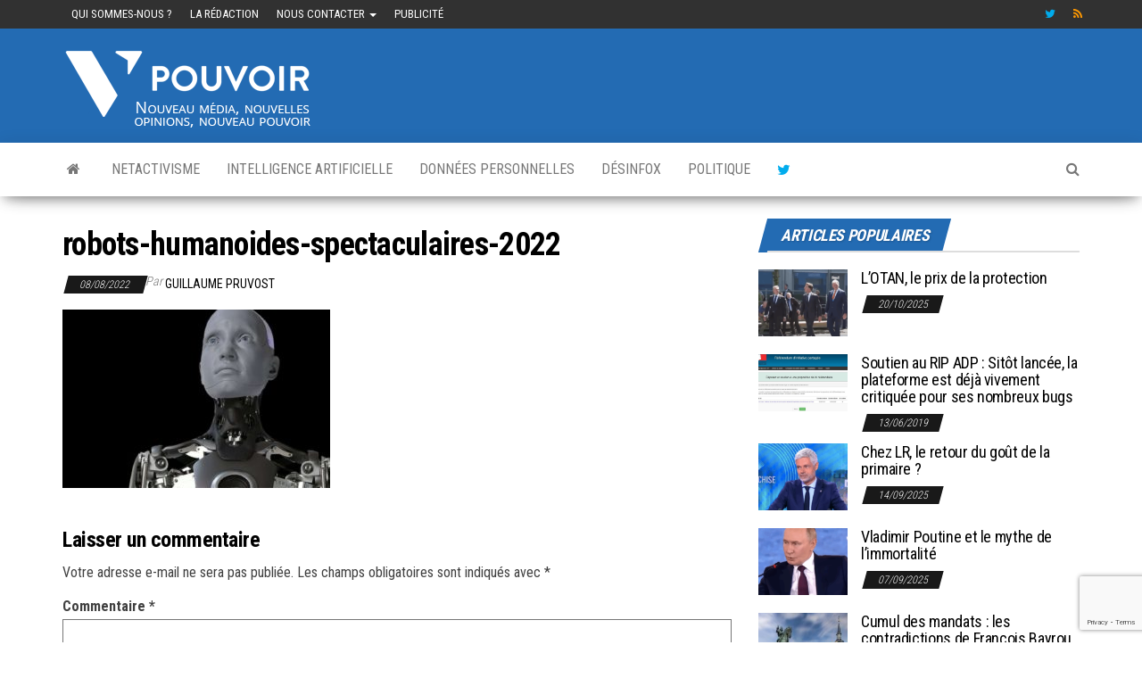

--- FILE ---
content_type: text/html; charset=UTF-8
request_url: https://www.cinquieme-pouvoir.fr/2022/09/decouvrez-les-robots-humanoides-les-plus-spectaculaires-en-2022/robots-humanoides-spectaculaires-2022/
body_size: 11487
content:
<!DOCTYPE html>
<html lang="fr-FR">
	<head>
		<meta name="getlinko-verify-code" content="getlinko-verify-157f813a5bc05fa84d15afd20201b1a9438d38a8"/>
		<meta http-equiv="content-type" content="text/html; charset=UTF-8" />
		<meta http-equiv="X-UA-Compatible" content="IE=edge">
		<meta name="viewport" content="width=device-width, initial-scale=1">
		<link rel="pingback" href="" />
		<meta name='robots' content='index, follow, max-image-preview:large, max-snippet:-1, max-video-preview:-1' />

	<!-- This site is optimized with the Yoast SEO plugin v26.7 - https://yoast.com/wordpress/plugins/seo/ -->
	<title>robots-humanoides-spectaculaires-2022 - Cinquième-pouvoir.fr</title>
	<link rel="canonical" href="https://www.cinquieme-pouvoir.fr/2022/09/decouvrez-les-robots-humanoides-les-plus-spectaculaires-en-2022/robots-humanoides-spectaculaires-2022/" />
	<meta property="og:locale" content="fr_FR" />
	<meta property="og:type" content="article" />
	<meta property="og:title" content="robots-humanoides-spectaculaires-2022 - Cinquième-pouvoir.fr" />
	<meta property="og:url" content="https://www.cinquieme-pouvoir.fr/2022/09/decouvrez-les-robots-humanoides-les-plus-spectaculaires-en-2022/robots-humanoides-spectaculaires-2022/" />
	<meta property="og:site_name" content="Cinquième-pouvoir.fr" />
	<meta property="article:modified_time" content="2022-08-08T09:41:41+00:00" />
	<meta property="og:image" content="https://www.cinquieme-pouvoir.fr/2022/09/decouvrez-les-robots-humanoides-les-plus-spectaculaires-en-2022/robots-humanoides-spectaculaires-2022" />
	<meta property="og:image:width" content="1400" />
	<meta property="og:image:height" content="932" />
	<meta property="og:image:type" content="image/jpeg" />
	<meta name="twitter:card" content="summary_large_image" />
	<script type="application/ld+json" class="yoast-schema-graph">{"@context":"https://schema.org","@graph":[{"@type":"WebPage","@id":"https://www.cinquieme-pouvoir.fr/2022/09/decouvrez-les-robots-humanoides-les-plus-spectaculaires-en-2022/robots-humanoides-spectaculaires-2022/","url":"https://www.cinquieme-pouvoir.fr/2022/09/decouvrez-les-robots-humanoides-les-plus-spectaculaires-en-2022/robots-humanoides-spectaculaires-2022/","name":"robots-humanoides-spectaculaires-2022 - Cinquième-pouvoir.fr","isPartOf":{"@id":"https://www.cinquieme-pouvoir.fr/#website"},"primaryImageOfPage":{"@id":"https://www.cinquieme-pouvoir.fr/2022/09/decouvrez-les-robots-humanoides-les-plus-spectaculaires-en-2022/robots-humanoides-spectaculaires-2022/#primaryimage"},"image":{"@id":"https://www.cinquieme-pouvoir.fr/2022/09/decouvrez-les-robots-humanoides-les-plus-spectaculaires-en-2022/robots-humanoides-spectaculaires-2022/#primaryimage"},"thumbnailUrl":"https://www.cinquieme-pouvoir.fr/wp-content/uploads/2022/08/robots-humanoides-spectaculaires-2022.jpg","datePublished":"2022-08-08T09:41:28+00:00","dateModified":"2022-08-08T09:41:41+00:00","breadcrumb":{"@id":"https://www.cinquieme-pouvoir.fr/2022/09/decouvrez-les-robots-humanoides-les-plus-spectaculaires-en-2022/robots-humanoides-spectaculaires-2022/#breadcrumb"},"inLanguage":"fr-FR","potentialAction":[{"@type":"ReadAction","target":["https://www.cinquieme-pouvoir.fr/2022/09/decouvrez-les-robots-humanoides-les-plus-spectaculaires-en-2022/robots-humanoides-spectaculaires-2022/"]}]},{"@type":"ImageObject","inLanguage":"fr-FR","@id":"https://www.cinquieme-pouvoir.fr/2022/09/decouvrez-les-robots-humanoides-les-plus-spectaculaires-en-2022/robots-humanoides-spectaculaires-2022/#primaryimage","url":"https://www.cinquieme-pouvoir.fr/wp-content/uploads/2022/08/robots-humanoides-spectaculaires-2022.jpg","contentUrl":"https://www.cinquieme-pouvoir.fr/wp-content/uploads/2022/08/robots-humanoides-spectaculaires-2022.jpg","width":1400,"height":932,"caption":"robots humanoides spectaculaires 2022"},{"@type":"BreadcrumbList","@id":"https://www.cinquieme-pouvoir.fr/2022/09/decouvrez-les-robots-humanoides-les-plus-spectaculaires-en-2022/robots-humanoides-spectaculaires-2022/#breadcrumb","itemListElement":[{"@type":"ListItem","position":1,"name":"Accueil","item":"https://www.cinquieme-pouvoir.fr/"},{"@type":"ListItem","position":2,"name":"Découvrez les robots humanoïdes les plus spectaculaires en 2022","item":"https://www.cinquieme-pouvoir.fr/2022/09/decouvrez-les-robots-humanoides-les-plus-spectaculaires-en-2022/"},{"@type":"ListItem","position":3,"name":"robots-humanoides-spectaculaires-2022"}]},{"@type":"WebSite","@id":"https://www.cinquieme-pouvoir.fr/#website","url":"https://www.cinquieme-pouvoir.fr/","name":"Cinquième-pouvoir.fr","description":"Nouveau média, nouvelles opinions, nouveau pouvoir","publisher":{"@id":"https://www.cinquieme-pouvoir.fr/#organization"},"potentialAction":[{"@type":"SearchAction","target":{"@type":"EntryPoint","urlTemplate":"https://www.cinquieme-pouvoir.fr/?s={search_term_string}"},"query-input":{"@type":"PropertyValueSpecification","valueRequired":true,"valueName":"search_term_string"}}],"inLanguage":"fr-FR"},{"@type":"Organization","@id":"https://www.cinquieme-pouvoir.fr/#organization","name":"Cinquième-pouvoir.fr","url":"https://www.cinquieme-pouvoir.fr/","logo":{"@type":"ImageObject","inLanguage":"fr-FR","@id":"https://www.cinquieme-pouvoir.fr/#/schema/logo/image/","url":"https://www.cinquieme-pouvoir.fr/wp-content/uploads/2020/02/logo-slogan.png","contentUrl":"https://www.cinquieme-pouvoir.fr/wp-content/uploads/2020/02/logo-slogan.png","width":300,"height":88,"caption":"Cinquième-pouvoir.fr"},"image":{"@id":"https://www.cinquieme-pouvoir.fr/#/schema/logo/image/"}}]}</script>
	<!-- / Yoast SEO plugin. -->


<link rel='dns-prefetch' href='//fonts.googleapis.com' />
<link rel="alternate" type="application/rss+xml" title="Cinquième-pouvoir.fr &raquo; Flux" href="https://www.cinquieme-pouvoir.fr/feed/" />
<link rel="alternate" type="application/rss+xml" title="Cinquième-pouvoir.fr &raquo; Flux des commentaires" href="https://www.cinquieme-pouvoir.fr/comments/feed/" />
<link rel="alternate" type="application/rss+xml" title="Cinquième-pouvoir.fr &raquo; robots-humanoides-spectaculaires-2022 Flux des commentaires" href="https://www.cinquieme-pouvoir.fr/2022/09/decouvrez-les-robots-humanoides-les-plus-spectaculaires-en-2022/robots-humanoides-spectaculaires-2022/feed/" />
<link rel="alternate" title="oEmbed (JSON)" type="application/json+oembed" href="https://www.cinquieme-pouvoir.fr/wp-json/oembed/1.0/embed?url=https%3A%2F%2Fwww.cinquieme-pouvoir.fr%2F2022%2F09%2Fdecouvrez-les-robots-humanoides-les-plus-spectaculaires-en-2022%2Frobots-humanoides-spectaculaires-2022%2F" />
<link rel="alternate" title="oEmbed (XML)" type="text/xml+oembed" href="https://www.cinquieme-pouvoir.fr/wp-json/oembed/1.0/embed?url=https%3A%2F%2Fwww.cinquieme-pouvoir.fr%2F2022%2F09%2Fdecouvrez-les-robots-humanoides-les-plus-spectaculaires-en-2022%2Frobots-humanoides-spectaculaires-2022%2F&#038;format=xml" />
<style id='wp-img-auto-sizes-contain-inline-css' type='text/css'>
img:is([sizes=auto i],[sizes^="auto," i]){contain-intrinsic-size:3000px 1500px}
/*# sourceURL=wp-img-auto-sizes-contain-inline-css */
</style>
<style id='wp-emoji-styles-inline-css' type='text/css'>

	img.wp-smiley, img.emoji {
		display: inline !important;
		border: none !important;
		box-shadow: none !important;
		height: 1em !important;
		width: 1em !important;
		margin: 0 0.07em !important;
		vertical-align: -0.1em !important;
		background: none !important;
		padding: 0 !important;
	}
/*# sourceURL=wp-emoji-styles-inline-css */
</style>
<style id='wp-block-library-inline-css' type='text/css'>
:root{--wp-block-synced-color:#7a00df;--wp-block-synced-color--rgb:122,0,223;--wp-bound-block-color:var(--wp-block-synced-color);--wp-editor-canvas-background:#ddd;--wp-admin-theme-color:#007cba;--wp-admin-theme-color--rgb:0,124,186;--wp-admin-theme-color-darker-10:#006ba1;--wp-admin-theme-color-darker-10--rgb:0,107,160.5;--wp-admin-theme-color-darker-20:#005a87;--wp-admin-theme-color-darker-20--rgb:0,90,135;--wp-admin-border-width-focus:2px}@media (min-resolution:192dpi){:root{--wp-admin-border-width-focus:1.5px}}.wp-element-button{cursor:pointer}:root .has-very-light-gray-background-color{background-color:#eee}:root .has-very-dark-gray-background-color{background-color:#313131}:root .has-very-light-gray-color{color:#eee}:root .has-very-dark-gray-color{color:#313131}:root .has-vivid-green-cyan-to-vivid-cyan-blue-gradient-background{background:linear-gradient(135deg,#00d084,#0693e3)}:root .has-purple-crush-gradient-background{background:linear-gradient(135deg,#34e2e4,#4721fb 50%,#ab1dfe)}:root .has-hazy-dawn-gradient-background{background:linear-gradient(135deg,#faaca8,#dad0ec)}:root .has-subdued-olive-gradient-background{background:linear-gradient(135deg,#fafae1,#67a671)}:root .has-atomic-cream-gradient-background{background:linear-gradient(135deg,#fdd79a,#004a59)}:root .has-nightshade-gradient-background{background:linear-gradient(135deg,#330968,#31cdcf)}:root .has-midnight-gradient-background{background:linear-gradient(135deg,#020381,#2874fc)}:root{--wp--preset--font-size--normal:16px;--wp--preset--font-size--huge:42px}.has-regular-font-size{font-size:1em}.has-larger-font-size{font-size:2.625em}.has-normal-font-size{font-size:var(--wp--preset--font-size--normal)}.has-huge-font-size{font-size:var(--wp--preset--font-size--huge)}.has-text-align-center{text-align:center}.has-text-align-left{text-align:left}.has-text-align-right{text-align:right}.has-fit-text{white-space:nowrap!important}#end-resizable-editor-section{display:none}.aligncenter{clear:both}.items-justified-left{justify-content:flex-start}.items-justified-center{justify-content:center}.items-justified-right{justify-content:flex-end}.items-justified-space-between{justify-content:space-between}.screen-reader-text{border:0;clip-path:inset(50%);height:1px;margin:-1px;overflow:hidden;padding:0;position:absolute;width:1px;word-wrap:normal!important}.screen-reader-text:focus{background-color:#ddd;clip-path:none;color:#444;display:block;font-size:1em;height:auto;left:5px;line-height:normal;padding:15px 23px 14px;text-decoration:none;top:5px;width:auto;z-index:100000}html :where(.has-border-color){border-style:solid}html :where([style*=border-top-color]){border-top-style:solid}html :where([style*=border-right-color]){border-right-style:solid}html :where([style*=border-bottom-color]){border-bottom-style:solid}html :where([style*=border-left-color]){border-left-style:solid}html :where([style*=border-width]){border-style:solid}html :where([style*=border-top-width]){border-top-style:solid}html :where([style*=border-right-width]){border-right-style:solid}html :where([style*=border-bottom-width]){border-bottom-style:solid}html :where([style*=border-left-width]){border-left-style:solid}html :where(img[class*=wp-image-]){height:auto;max-width:100%}:where(figure){margin:0 0 1em}html :where(.is-position-sticky){--wp-admin--admin-bar--position-offset:var(--wp-admin--admin-bar--height,0px)}@media screen and (max-width:600px){html :where(.is-position-sticky){--wp-admin--admin-bar--position-offset:0px}}

/*# sourceURL=wp-block-library-inline-css */
</style><style id='global-styles-inline-css' type='text/css'>
:root{--wp--preset--aspect-ratio--square: 1;--wp--preset--aspect-ratio--4-3: 4/3;--wp--preset--aspect-ratio--3-4: 3/4;--wp--preset--aspect-ratio--3-2: 3/2;--wp--preset--aspect-ratio--2-3: 2/3;--wp--preset--aspect-ratio--16-9: 16/9;--wp--preset--aspect-ratio--9-16: 9/16;--wp--preset--color--black: #000000;--wp--preset--color--cyan-bluish-gray: #abb8c3;--wp--preset--color--white: #ffffff;--wp--preset--color--pale-pink: #f78da7;--wp--preset--color--vivid-red: #cf2e2e;--wp--preset--color--luminous-vivid-orange: #ff6900;--wp--preset--color--luminous-vivid-amber: #fcb900;--wp--preset--color--light-green-cyan: #7bdcb5;--wp--preset--color--vivid-green-cyan: #00d084;--wp--preset--color--pale-cyan-blue: #8ed1fc;--wp--preset--color--vivid-cyan-blue: #0693e3;--wp--preset--color--vivid-purple: #9b51e0;--wp--preset--gradient--vivid-cyan-blue-to-vivid-purple: linear-gradient(135deg,rgb(6,147,227) 0%,rgb(155,81,224) 100%);--wp--preset--gradient--light-green-cyan-to-vivid-green-cyan: linear-gradient(135deg,rgb(122,220,180) 0%,rgb(0,208,130) 100%);--wp--preset--gradient--luminous-vivid-amber-to-luminous-vivid-orange: linear-gradient(135deg,rgb(252,185,0) 0%,rgb(255,105,0) 100%);--wp--preset--gradient--luminous-vivid-orange-to-vivid-red: linear-gradient(135deg,rgb(255,105,0) 0%,rgb(207,46,46) 100%);--wp--preset--gradient--very-light-gray-to-cyan-bluish-gray: linear-gradient(135deg,rgb(238,238,238) 0%,rgb(169,184,195) 100%);--wp--preset--gradient--cool-to-warm-spectrum: linear-gradient(135deg,rgb(74,234,220) 0%,rgb(151,120,209) 20%,rgb(207,42,186) 40%,rgb(238,44,130) 60%,rgb(251,105,98) 80%,rgb(254,248,76) 100%);--wp--preset--gradient--blush-light-purple: linear-gradient(135deg,rgb(255,206,236) 0%,rgb(152,150,240) 100%);--wp--preset--gradient--blush-bordeaux: linear-gradient(135deg,rgb(254,205,165) 0%,rgb(254,45,45) 50%,rgb(107,0,62) 100%);--wp--preset--gradient--luminous-dusk: linear-gradient(135deg,rgb(255,203,112) 0%,rgb(199,81,192) 50%,rgb(65,88,208) 100%);--wp--preset--gradient--pale-ocean: linear-gradient(135deg,rgb(255,245,203) 0%,rgb(182,227,212) 50%,rgb(51,167,181) 100%);--wp--preset--gradient--electric-grass: linear-gradient(135deg,rgb(202,248,128) 0%,rgb(113,206,126) 100%);--wp--preset--gradient--midnight: linear-gradient(135deg,rgb(2,3,129) 0%,rgb(40,116,252) 100%);--wp--preset--font-size--small: 13px;--wp--preset--font-size--medium: 20px;--wp--preset--font-size--large: 36px;--wp--preset--font-size--x-large: 42px;--wp--preset--spacing--20: 0.44rem;--wp--preset--spacing--30: 0.67rem;--wp--preset--spacing--40: 1rem;--wp--preset--spacing--50: 1.5rem;--wp--preset--spacing--60: 2.25rem;--wp--preset--spacing--70: 3.38rem;--wp--preset--spacing--80: 5.06rem;--wp--preset--shadow--natural: 6px 6px 9px rgba(0, 0, 0, 0.2);--wp--preset--shadow--deep: 12px 12px 50px rgba(0, 0, 0, 0.4);--wp--preset--shadow--sharp: 6px 6px 0px rgba(0, 0, 0, 0.2);--wp--preset--shadow--outlined: 6px 6px 0px -3px rgb(255, 255, 255), 6px 6px rgb(0, 0, 0);--wp--preset--shadow--crisp: 6px 6px 0px rgb(0, 0, 0);}:where(.is-layout-flex){gap: 0.5em;}:where(.is-layout-grid){gap: 0.5em;}body .is-layout-flex{display: flex;}.is-layout-flex{flex-wrap: wrap;align-items: center;}.is-layout-flex > :is(*, div){margin: 0;}body .is-layout-grid{display: grid;}.is-layout-grid > :is(*, div){margin: 0;}:where(.wp-block-columns.is-layout-flex){gap: 2em;}:where(.wp-block-columns.is-layout-grid){gap: 2em;}:where(.wp-block-post-template.is-layout-flex){gap: 1.25em;}:where(.wp-block-post-template.is-layout-grid){gap: 1.25em;}.has-black-color{color: var(--wp--preset--color--black) !important;}.has-cyan-bluish-gray-color{color: var(--wp--preset--color--cyan-bluish-gray) !important;}.has-white-color{color: var(--wp--preset--color--white) !important;}.has-pale-pink-color{color: var(--wp--preset--color--pale-pink) !important;}.has-vivid-red-color{color: var(--wp--preset--color--vivid-red) !important;}.has-luminous-vivid-orange-color{color: var(--wp--preset--color--luminous-vivid-orange) !important;}.has-luminous-vivid-amber-color{color: var(--wp--preset--color--luminous-vivid-amber) !important;}.has-light-green-cyan-color{color: var(--wp--preset--color--light-green-cyan) !important;}.has-vivid-green-cyan-color{color: var(--wp--preset--color--vivid-green-cyan) !important;}.has-pale-cyan-blue-color{color: var(--wp--preset--color--pale-cyan-blue) !important;}.has-vivid-cyan-blue-color{color: var(--wp--preset--color--vivid-cyan-blue) !important;}.has-vivid-purple-color{color: var(--wp--preset--color--vivid-purple) !important;}.has-black-background-color{background-color: var(--wp--preset--color--black) !important;}.has-cyan-bluish-gray-background-color{background-color: var(--wp--preset--color--cyan-bluish-gray) !important;}.has-white-background-color{background-color: var(--wp--preset--color--white) !important;}.has-pale-pink-background-color{background-color: var(--wp--preset--color--pale-pink) !important;}.has-vivid-red-background-color{background-color: var(--wp--preset--color--vivid-red) !important;}.has-luminous-vivid-orange-background-color{background-color: var(--wp--preset--color--luminous-vivid-orange) !important;}.has-luminous-vivid-amber-background-color{background-color: var(--wp--preset--color--luminous-vivid-amber) !important;}.has-light-green-cyan-background-color{background-color: var(--wp--preset--color--light-green-cyan) !important;}.has-vivid-green-cyan-background-color{background-color: var(--wp--preset--color--vivid-green-cyan) !important;}.has-pale-cyan-blue-background-color{background-color: var(--wp--preset--color--pale-cyan-blue) !important;}.has-vivid-cyan-blue-background-color{background-color: var(--wp--preset--color--vivid-cyan-blue) !important;}.has-vivid-purple-background-color{background-color: var(--wp--preset--color--vivid-purple) !important;}.has-black-border-color{border-color: var(--wp--preset--color--black) !important;}.has-cyan-bluish-gray-border-color{border-color: var(--wp--preset--color--cyan-bluish-gray) !important;}.has-white-border-color{border-color: var(--wp--preset--color--white) !important;}.has-pale-pink-border-color{border-color: var(--wp--preset--color--pale-pink) !important;}.has-vivid-red-border-color{border-color: var(--wp--preset--color--vivid-red) !important;}.has-luminous-vivid-orange-border-color{border-color: var(--wp--preset--color--luminous-vivid-orange) !important;}.has-luminous-vivid-amber-border-color{border-color: var(--wp--preset--color--luminous-vivid-amber) !important;}.has-light-green-cyan-border-color{border-color: var(--wp--preset--color--light-green-cyan) !important;}.has-vivid-green-cyan-border-color{border-color: var(--wp--preset--color--vivid-green-cyan) !important;}.has-pale-cyan-blue-border-color{border-color: var(--wp--preset--color--pale-cyan-blue) !important;}.has-vivid-cyan-blue-border-color{border-color: var(--wp--preset--color--vivid-cyan-blue) !important;}.has-vivid-purple-border-color{border-color: var(--wp--preset--color--vivid-purple) !important;}.has-vivid-cyan-blue-to-vivid-purple-gradient-background{background: var(--wp--preset--gradient--vivid-cyan-blue-to-vivid-purple) !important;}.has-light-green-cyan-to-vivid-green-cyan-gradient-background{background: var(--wp--preset--gradient--light-green-cyan-to-vivid-green-cyan) !important;}.has-luminous-vivid-amber-to-luminous-vivid-orange-gradient-background{background: var(--wp--preset--gradient--luminous-vivid-amber-to-luminous-vivid-orange) !important;}.has-luminous-vivid-orange-to-vivid-red-gradient-background{background: var(--wp--preset--gradient--luminous-vivid-orange-to-vivid-red) !important;}.has-very-light-gray-to-cyan-bluish-gray-gradient-background{background: var(--wp--preset--gradient--very-light-gray-to-cyan-bluish-gray) !important;}.has-cool-to-warm-spectrum-gradient-background{background: var(--wp--preset--gradient--cool-to-warm-spectrum) !important;}.has-blush-light-purple-gradient-background{background: var(--wp--preset--gradient--blush-light-purple) !important;}.has-blush-bordeaux-gradient-background{background: var(--wp--preset--gradient--blush-bordeaux) !important;}.has-luminous-dusk-gradient-background{background: var(--wp--preset--gradient--luminous-dusk) !important;}.has-pale-ocean-gradient-background{background: var(--wp--preset--gradient--pale-ocean) !important;}.has-electric-grass-gradient-background{background: var(--wp--preset--gradient--electric-grass) !important;}.has-midnight-gradient-background{background: var(--wp--preset--gradient--midnight) !important;}.has-small-font-size{font-size: var(--wp--preset--font-size--small) !important;}.has-medium-font-size{font-size: var(--wp--preset--font-size--medium) !important;}.has-large-font-size{font-size: var(--wp--preset--font-size--large) !important;}.has-x-large-font-size{font-size: var(--wp--preset--font-size--x-large) !important;}
/*# sourceURL=global-styles-inline-css */
</style>

<style id='classic-theme-styles-inline-css' type='text/css'>
/*! This file is auto-generated */
.wp-block-button__link{color:#fff;background-color:#32373c;border-radius:9999px;box-shadow:none;text-decoration:none;padding:calc(.667em + 2px) calc(1.333em + 2px);font-size:1.125em}.wp-block-file__button{background:#32373c;color:#fff;text-decoration:none}
/*# sourceURL=/wp-includes/css/classic-themes.min.css */
</style>
<link rel='stylesheet' id='contact-form-7-css' href='https://www.cinquieme-pouvoir.fr/wp-content/plugins/contact-form-7/includes/css/styles.css?ver=6.1.4' type='text/css' media='all' />
<link crossorigin="anonymous" rel='stylesheet' id='envo-magazine-fonts-css' href='https://fonts.googleapis.com/css?family=Roboto+Condensed%3A300%2C400%2C700&#038;subset=latin%2Clatin-ext' type='text/css' media='all' />
<link rel='stylesheet' id='bootstrap-css' href='https://www.cinquieme-pouvoir.fr/wp-content/themes/envo-magazine/css/bootstrap.css?ver=3.3.7' type='text/css' media='all' />
<link rel='stylesheet' id='envo-magazine-stylesheet-css' href='https://www.cinquieme-pouvoir.fr/wp-content/themes/envo-magazine/style.css?ver=1.3.4' type='text/css' media='all' />
<link rel='stylesheet' id='font-awesome-css' href='https://www.cinquieme-pouvoir.fr/wp-content/themes/envo-magazine/css/font-awesome.min.css?ver=4.7.0' type='text/css' media='all' />
<script type="text/javascript" src="https://www.cinquieme-pouvoir.fr/wp-includes/js/jquery/jquery.min.js?ver=3.7.1" id="jquery-core-js"></script>
<script type="text/javascript" src="https://www.cinquieme-pouvoir.fr/wp-includes/js/jquery/jquery-migrate.min.js?ver=3.4.1" id="jquery-migrate-js"></script>
<link rel="https://api.w.org/" href="https://www.cinquieme-pouvoir.fr/wp-json/" /><link rel="alternate" title="JSON" type="application/json" href="https://www.cinquieme-pouvoir.fr/wp-json/wp/v2/media/4458" /><link rel="EditURI" type="application/rsd+xml" title="RSD" href="https://www.cinquieme-pouvoir.fr/xmlrpc.php?rsd" />
<meta name="generator" content="WordPress 6.9" />
<link rel='shortlink' href='https://www.cinquieme-pouvoir.fr/?p=4458' />
	<style type="text/css" id="envo-magazine-header-css">
				.site-title,
		.site-description {
			position: absolute;
			clip: rect(1px, 1px, 1px, 1px);
		}
		
	</style>
	<link rel="amphtml" href="https://www.cinquieme-pouvoir.fr/2022/09/decouvrez-les-robots-humanoides-les-plus-spectaculaires-en-2022/robots-humanoides-spectaculaires-2022/?amp">		<style type="text/css" id="wp-custom-css">
			.footer-credits, .comments-meta {display:none}
		</style>
		<meta name="publisuites-verify-code" content="aHR0cHM6Ly93d3cuY2lucXVpZW1lLXBvdXZvaXIuZnI=" />
	</head>
	<body data-rsssl=1 id="blog" class="attachment wp-singular attachment-template-default single single-attachment postid-4458 attachmentid-4458 attachment-jpeg wp-custom-logo wp-theme-envo-magazine">
			<div class="top-menu" >
		<nav id="top-navigation" class="navbar navbar-inverse bg-dark">     
			<div class="container">   
				<div class="navbar-header">
					<button type="button" class="navbar-toggle" data-toggle="collapse" data-target=".navbar-2-collapse">
						<span class="sr-only">Afficher/masquer la navigation</span>
						<span class="icon-bar"></span>
						<span class="icon-bar"></span>
						<span class="icon-bar"></span>
					</button>
				</div>
				<div class="collapse navbar-collapse navbar-2-collapse">
					<div class="menu-menu-secondaire-container"><ul id="menu-menu-secondaire" class="nav navbar-nav navbar-left"><li itemscope="itemscope" itemtype="https://www.schema.org/SiteNavigationElement" id="menu-item-1698" class="menu-item menu-item-type-post_type menu-item-object-page menu-item-1698"><a title="Qui sommes-nous ?" href="https://www.cinquieme-pouvoir.fr/qui-sommes-nous/">Qui sommes-nous ?</a></li>
<li itemscope="itemscope" itemtype="https://www.schema.org/SiteNavigationElement" id="menu-item-1697" class="menu-item menu-item-type-post_type menu-item-object-page menu-item-1697"><a title="La rédaction" href="https://www.cinquieme-pouvoir.fr/la-redaction/">La rédaction</a></li>
<li itemscope="itemscope" itemtype="https://www.schema.org/SiteNavigationElement" id="menu-item-1696" class="menu-item menu-item-type-post_type menu-item-object-page menu-item-has-children menu-item-1696 dropdown"><a title="Nous contacter" href="https://www.cinquieme-pouvoir.fr/nous-contacter/" data-toggle="dropdown" class="dropdown-toggle" aria-haspopup="true">Nous contacter <span class="caret"></span></a>
<ul role="menu" class=" dropdown-menu" >
	<li itemscope="itemscope" itemtype="https://www.schema.org/SiteNavigationElement" id="menu-item-1695" class="menu-item menu-item-type-post_type menu-item-object-page menu-item-1695"><a title="Mentions légales" href="https://www.cinquieme-pouvoir.fr/mentions-legales/">Mentions légales</a></li>
</ul>
</li>
<li itemscope="itemscope" itemtype="https://www.schema.org/SiteNavigationElement" id="menu-item-1798" class="menu-item menu-item-type-post_type menu-item-object-page menu-item-1798"><a title="Publicité" href="https://www.cinquieme-pouvoir.fr/publicite/">Publicité</a></li>
</ul></div><div class="menu-social-menu-container"><ul id="menu-social-menu" class="nav navbar-nav navbar-right"><li itemscope="itemscope" itemtype="https://www.schema.org/SiteNavigationElement" id="menu-item-848" class="menu-item menu-item-type-custom menu-item-object-custom menu-item-848"><a title="Twitter" target="_blank" href="https://twitter.com/@CinquiemeP">Twitter</a></li>
<li itemscope="itemscope" itemtype="https://www.schema.org/SiteNavigationElement" id="menu-item-850" class="menu-item menu-item-type-custom menu-item-object-custom menu-item-850"><a title="Rss" target="_blank" href="https://www.cinquieme-pouvoir.fr/feed/">Rss</a></li>
</ul></div>				</div>
			</div>    
		</nav> 
	</div>
<div class="site-header container-fluid">
	<div class="container" >
		<div class="row" >
			<div class="site-heading " >
				<div class="site-branding-logo">
					<a href="https://www.cinquieme-pouvoir.fr/" class="custom-logo-link" rel="home"><img width="300" height="88" src="https://www.cinquieme-pouvoir.fr/wp-content/uploads/2020/02/logo-slogan.png" class="custom-logo" alt="Cinquième-pouvoir.fr" decoding="async" /></a>				</div>
				<div class="site-branding-text">
											<p class="site-title"><a href="https://www.cinquieme-pouvoir.fr/" rel="home">Cinquième-pouvoir.fr</a></p>
					
											<p class="site-description">
							Nouveau média, nouvelles opinions, nouveau pouvoir						</p>
									</div><!-- .site-branding-text -->
			</div>
				
		</div>
	</div>
</div>
 
<div class="main-menu">
	<nav id="site-navigation" class="navbar navbar-default">     
		<div class="container">   
			<div class="navbar-header">
									<div id="main-menu-panel" class="open-panel" data-panel="main-menu-panel">
						<span></span>
						<span></span>
						<span></span>
					</div>
							</div> 
						<ul class="nav navbar-nav search-icon navbar-left hidden-xs">
				<li class="home-icon">
					<a href="https://www.cinquieme-pouvoir.fr/" title="Cinquième-pouvoir.fr">
						<i class="fa fa-home"></i>
					</a>
				</li>
			</ul>
						<div class="menu-container"><ul id="menu-menu" class="nav navbar-nav navbar-left"><li itemscope="itemscope" itemtype="https://www.schema.org/SiteNavigationElement" id="menu-item-404" class="menu-item menu-item-type-taxonomy menu-item-object-category menu-item-404"><a title="Netactivisme" href="https://www.cinquieme-pouvoir.fr/category/netactivisme/">Netactivisme</a></li>
<li itemscope="itemscope" itemtype="https://www.schema.org/SiteNavigationElement" id="menu-item-1711" class="menu-item menu-item-type-taxonomy menu-item-object-category menu-item-1711"><a title="Intelligence Artificielle" href="https://www.cinquieme-pouvoir.fr/category/intelligence-artificielle/">Intelligence Artificielle</a></li>
<li itemscope="itemscope" itemtype="https://www.schema.org/SiteNavigationElement" id="menu-item-1713" class="menu-item menu-item-type-taxonomy menu-item-object-category menu-item-1713"><a title="Données personnelles" href="https://www.cinquieme-pouvoir.fr/category/donnees-personnelles/">Données personnelles</a></li>
<li itemscope="itemscope" itemtype="https://www.schema.org/SiteNavigationElement" id="menu-item-1712" class="menu-item menu-item-type-taxonomy menu-item-object-category menu-item-1712"><a title="Désinfox" href="https://www.cinquieme-pouvoir.fr/category/desinfox/">Désinfox</a></li>
<li itemscope="itemscope" itemtype="https://www.schema.org/SiteNavigationElement" id="menu-item-405" class="menu-item menu-item-type-taxonomy menu-item-object-category menu-item-405"><a title="Politique" href="https://www.cinquieme-pouvoir.fr/category/politique/">Politique</a></li>
<li itemscope="itemscope" itemtype="https://www.schema.org/SiteNavigationElement" id="menu-item-1909" class="menu-item menu-item-type-custom menu-item-object-custom menu-item-1909"><a title="Twitter" href="https://twitter.com/@CinquiemeP">Twitter</a></li>
</ul></div>			<ul class="nav navbar-nav search-icon navbar-right hidden-xs">
				<li class="top-search-icon">
					<a href="#">
						<i class="fa fa-search"></i>
					</a>
				</li>
				<div class="top-search-box">
					<form role="search" method="get" id="searchform" class="searchform" action="https://www.cinquieme-pouvoir.fr/">
				<div>
					<label class="screen-reader-text" for="s">Rechercher :</label>
					<input type="text" value="" name="s" id="s" />
					<input type="submit" id="searchsubmit" value="Rechercher" />
				</div>
			</form>				</div>
			</ul>
		</div>
			</nav> 
</div>

<div class="container main-container" role="main">
	<div class="page-area">
		
<!-- start content container -->
<!-- start content container -->
<div class="row">      
	<article class="col-md-8">
		                         
				<div class="post-4458 attachment type-attachment status-inherit hentry">
										<h1 class="single-title">robots-humanoides-spectaculaires-2022</h1>						<span class="posted-date">
		08/08/2022	</span>
	<span class="comments-meta">
						<a href="https://www.cinquieme-pouvoir.fr/2022/09/decouvrez-les-robots-humanoides-les-plus-spectaculaires-en-2022/robots-humanoides-spectaculaires-2022/#comments" rel="nofollow" title="Commentaire surrobots-humanoides-spectaculaires-2022">
					0				</a>
					<i class="fa fa-comments-o"></i>
	</span>
								<span class="author-meta">
			<span class="author-meta-by">Par </span>
			<a href="https://www.cinquieme-pouvoir.fr/author/guillaume-pruvost/">
				Guillaume Pruvost			</a>
		</span>
						<div class="single-content"> 
						<div class="single-entry-summary">
							 
							<p class="attachment"><a href='https://www.cinquieme-pouvoir.fr/wp-content/uploads/2022/08/robots-humanoides-spectaculaires-2022.jpg'><img fetchpriority="high" decoding="async" width="300" height="200" src="https://www.cinquieme-pouvoir.fr/wp-content/uploads/2022/08/robots-humanoides-spectaculaires-2022-300x200.jpg" class="attachment-medium size-medium" alt="robots humanoides spectaculaires 2022" srcset="https://www.cinquieme-pouvoir.fr/wp-content/uploads/2022/08/robots-humanoides-spectaculaires-2022-300x200.jpg 300w, https://www.cinquieme-pouvoir.fr/wp-content/uploads/2022/08/robots-humanoides-spectaculaires-2022-1024x682.jpg 1024w, https://www.cinquieme-pouvoir.fr/wp-content/uploads/2022/08/robots-humanoides-spectaculaires-2022-768x511.jpg 768w, https://www.cinquieme-pouvoir.fr/wp-content/uploads/2022/08/robots-humanoides-spectaculaires-2022.jpg 1400w" sizes="(max-width: 300px) 100vw, 300px" /></a></p>
 
							 
						</div><!-- .single-entry-summary -->
																	</div>
							<div class="prev-next-links">
				</div>
													<div class="single-footer">
								<div id="comments" class="comments-template">
			<div id="respond" class="comment-respond">
		<h3 id="reply-title" class="comment-reply-title">Laisser un commentaire <small><a rel="nofollow" id="cancel-comment-reply-link" href="/2022/09/decouvrez-les-robots-humanoides-les-plus-spectaculaires-en-2022/robots-humanoides-spectaculaires-2022/#respond" style="display:none;">Annuler la réponse</a></small></h3><form action="https://www.cinquieme-pouvoir.fr/wp-comments-post.php" method="post" id="commentform" class="comment-form"><p class="comment-notes"><span id="email-notes">Votre adresse e-mail ne sera pas publiée.</span> <span class="required-field-message">Les champs obligatoires sont indiqués avec <span class="required">*</span></span></p><p class="comment-form-comment"><label for="comment">Commentaire <span class="required">*</span></label> <textarea autocomplete="new-password"  id="i36f15ac8e"  name="i36f15ac8e"   cols="45" rows="8" maxlength="65525" required="required"></textarea><textarea id="comment" aria-label="hp-comment" aria-hidden="true" name="comment" autocomplete="new-password" style="padding:0 !important;clip:rect(1px, 1px, 1px, 1px) !important;position:absolute !important;white-space:nowrap !important;height:1px !important;width:1px !important;overflow:hidden !important;" tabindex="-1"></textarea><script data-noptimize>document.getElementById("comment").setAttribute( "id", "a75e0ae1fa1cdcdec9ceb306721f3fc5" );document.getElementById("i36f15ac8e").setAttribute( "id", "comment" );</script></p><p class="comment-form-author"><label for="author">Nom <span class="required">*</span></label> <input id="author" name="author" type="text" value="" size="30" maxlength="245" autocomplete="name" required="required" /></p>
<p class="comment-form-email"><label for="email">E-mail <span class="required">*</span></label> <input id="email" name="email" type="text" value="" size="30" maxlength="100" aria-describedby="email-notes" autocomplete="email" required="required" /></p>
<p class="comment-form-url"><label for="url">Site web</label> <input id="url" name="url" type="text" value="" size="30" maxlength="200" autocomplete="url" /></p>
<p class="form-submit"><input name="submit" type="submit" id="submit" class="submit" value="Laisser un commentaire" /> <input type='hidden' name='comment_post_ID' value='4458' id='comment_post_ID' />
<input type='hidden' name='comment_parent' id='comment_parent' value='0' />
</p></form>	</div><!-- #respond -->
		</div>
 
						</div>
									</div>        
			        
		    
	</article> 
		<aside id="sidebar" class="col-md-4">
		<div id="envo-magazine-popular-posts-3" class="widget popular-posts widget_popular_posts">
			<div class="popular-news-section">

				<div class="widget-title"><h3>Articles populaires</h3></div>

					
							<div class="news-item layout-two">
											<div class="news-thumb ">
				<a href="https://www.cinquieme-pouvoir.fr/2025/10/lotan-le-prix-de-la-protection/" title="L’OTAN, le prix de la protection">
					<img src="https://www.cinquieme-pouvoir.fr/wp-content/uploads/2025/10/Capture-decran-2025-10-26-a-19.51.08-160x120.png" title="L’OTAN, le prix de la protection" alt="L’OTAN, le prix de la protection" />
				</a>
			</div><!-- .news-thumb -->
										<div class="news-text-wrap">
									<h2 class="entry-title"><a href="https://www.cinquieme-pouvoir.fr/2025/10/lotan-le-prix-de-la-protection/" rel="bookmark">L’OTAN, le prix de la protection</a></h2>										<span class="posted-date">
		20/10/2025	</span>
	<span class="comments-meta">
		Non		<i class="fa fa-comments-o"></i>
	</span>
									</div><!-- .news-text-wrap -->
							</div><!-- .news-item -->

							
							<div class="news-item layout-two">
											<div class="news-thumb ">
				<a href="https://www.cinquieme-pouvoir.fr/2019/06/soutien-au-rip-adp-sitot-lancee-la-plateforme-est-deja-vivement-critiquee-pour-ses-nombreux-bugs/" title="Soutien au RIP ADP : Sitôt lancée, la plateforme est déjà vivement critiquée pour ses nombreux bugs">
					<img src="https://www.cinquieme-pouvoir.fr/wp-content/uploads/2019/06/RIP.jpg" title="Soutien au RIP ADP : Sitôt lancée, la plateforme est déjà vivement critiquée pour ses nombreux bugs" alt="Soutien au RIP ADP : Sitôt lancée, la plateforme est déjà vivement critiquée pour ses nombreux bugs" />
				</a>
			</div><!-- .news-thumb -->
										<div class="news-text-wrap">
									<h2 class="entry-title"><a href="https://www.cinquieme-pouvoir.fr/2019/06/soutien-au-rip-adp-sitot-lancee-la-plateforme-est-deja-vivement-critiquee-pour-ses-nombreux-bugs/" rel="bookmark">Soutien au RIP ADP : Sitôt lancée, la plateforme est déjà vivement critiquée pour ses nombreux bugs</a></h2>										<span class="posted-date">
		13/06/2019	</span>
	<span class="comments-meta">
		Non		<i class="fa fa-comments-o"></i>
	</span>
									</div><!-- .news-text-wrap -->
							</div><!-- .news-item -->

							
							<div class="news-item layout-two">
											<div class="news-thumb ">
				<a href="https://www.cinquieme-pouvoir.fr/2025/09/chez-lr-le-retour-du-gout-de-la-primaire/" title="Chez LR, le retour du goût de la primaire ?">
					<img src="https://www.cinquieme-pouvoir.fr/wp-content/uploads/2025/09/Capture-decran-2025-09-18-a-18.39.22-160x120.png" title="Chez LR, le retour du goût de la primaire ?" alt="Chez LR, le retour du goût de la primaire ?" />
				</a>
			</div><!-- .news-thumb -->
										<div class="news-text-wrap">
									<h2 class="entry-title"><a href="https://www.cinquieme-pouvoir.fr/2025/09/chez-lr-le-retour-du-gout-de-la-primaire/" rel="bookmark">Chez LR, le retour du goût de la primaire ?</a></h2>										<span class="posted-date">
		14/09/2025	</span>
	<span class="comments-meta">
		Non		<i class="fa fa-comments-o"></i>
	</span>
									</div><!-- .news-text-wrap -->
							</div><!-- .news-item -->

							
							<div class="news-item layout-two">
											<div class="news-thumb ">
				<a href="https://www.cinquieme-pouvoir.fr/2025/09/vladimir-poutine-et-le-mythe-de-limmortalite/" title="Vladimir Poutine et le mythe de l&rsquo;immortalité">
					<img src="https://www.cinquieme-pouvoir.fr/wp-content/uploads/2025/09/Capture-decran-2025-09-10-a-07.39.34-160x120.png" title="Vladimir Poutine et le mythe de l&rsquo;immortalité" alt="Vladimir Poutine et le mythe de l&rsquo;immortalité" />
				</a>
			</div><!-- .news-thumb -->
										<div class="news-text-wrap">
									<h2 class="entry-title"><a href="https://www.cinquieme-pouvoir.fr/2025/09/vladimir-poutine-et-le-mythe-de-limmortalite/" rel="bookmark">Vladimir Poutine et le mythe de l&rsquo;immortalité</a></h2>										<span class="posted-date">
		07/09/2025	</span>
	<span class="comments-meta">
		Non		<i class="fa fa-comments-o"></i>
	</span>
									</div><!-- .news-text-wrap -->
							</div><!-- .news-item -->

							
							<div class="news-item layout-two">
											<div class="news-thumb ">
				<a href="https://www.cinquieme-pouvoir.fr/2024/12/cumul-des-mandats-les-contradictions-de-francois-bayrou-au-fil-des-annees/" title="Cumul des mandats : les contradictions de François Bayrou au fil des années">
					<img src="https://www.cinquieme-pouvoir.fr/wp-content/uploads/2024/12/free-photo-of-statue-equestre-sur-la-place-historique-mayor-de-madrid-160x120.jpeg" title="Cumul des mandats : les contradictions de François Bayrou au fil des années" alt="Cumul des mandats : les contradictions de François Bayrou au fil des années" />
				</a>
			</div><!-- .news-thumb -->
										<div class="news-text-wrap">
									<h2 class="entry-title"><a href="https://www.cinquieme-pouvoir.fr/2024/12/cumul-des-mandats-les-contradictions-de-francois-bayrou-au-fil-des-annees/" rel="bookmark">Cumul des mandats : les contradictions de François Bayrou au fil des années</a></h2>										<span class="posted-date">
		20/12/2024	</span>
	<span class="comments-meta">
		Non		<i class="fa fa-comments-o"></i>
	</span>
									</div><!-- .news-text-wrap -->
							</div><!-- .news-item -->

							
					
				</div>

				</div>
		<div id="recent-posts-5" class="widget widget_recent_entries">
		<div class="widget-title"><h3>Articles récents</h3></div>
		<ul>
											<li>
					<a href="https://www.cinquieme-pouvoir.fr/2026/01/lonu-au-bord-du-gouffre-financier/">L&rsquo;ONU au bord du gouffre financier</a>
									</li>
											<li>
					<a href="https://www.cinquieme-pouvoir.fr/2026/01/france-les-laits-infantiles-sous-haute-surveillance-apres-deux-deces-de-nourrissons/">France : les laits infantiles sous haute surveillance après deux décès de nourrissons</a>
									</li>
											<li>
					<a href="https://www.cinquieme-pouvoir.fr/2026/01/venezuela-le-mirage-du-nouvel-eldorado-petrolier/">Venezuela : le mirage du nouvel eldorado pétrolier</a>
									</li>
											<li>
					<a href="https://www.cinquieme-pouvoir.fr/2026/01/la-maison-blanche-blanchit-lassaut-du-capitole/">La Maison Blanche blanchit l&rsquo;assaut du Capitole</a>
									</li>
											<li>
					<a href="https://www.cinquieme-pouvoir.fr/2026/01/queen-camilla-brise-le-silence-sur-son-agression/">Queen Camilla brise le silence sur son agression</a>
									</li>
					</ul>

		</div>	</aside>
</div>
<!-- end content container -->
<!-- end content container -->

</div><!-- end main-container -->
</div><!-- end page-area -->
  				
	<div id="content-footer-section" class="container-fluid clearfix">
		<div class="container">
			
		<div id="recent-posts-6" class="widget widget_recent_entries col-md-3">
		<div class="widget-title"><h3>Articles récents</h3></div>
		<ul>
											<li>
					<a href="https://www.cinquieme-pouvoir.fr/2026/01/lonu-au-bord-du-gouffre-financier/">L&rsquo;ONU au bord du gouffre financier</a>
									</li>
											<li>
					<a href="https://www.cinquieme-pouvoir.fr/2026/01/france-les-laits-infantiles-sous-haute-surveillance-apres-deux-deces-de-nourrissons/">France : les laits infantiles sous haute surveillance après deux décès de nourrissons</a>
									</li>
											<li>
					<a href="https://www.cinquieme-pouvoir.fr/2026/01/venezuela-le-mirage-du-nouvel-eldorado-petrolier/">Venezuela : le mirage du nouvel eldorado pétrolier</a>
									</li>
					</ul>

		</div><div id="categories-3" class="widget widget_categories col-md-3"><div class="widget-title"><h3>Catégories</h3></div>
			<ul>
					<li class="cat-item cat-item-849"><a href="https://www.cinquieme-pouvoir.fr/category/desinfox/">Désinfox</a>
</li>
	<li class="cat-item cat-item-846"><a href="https://www.cinquieme-pouvoir.fr/category/donnees-personnelles/">Données personnelles</a>
</li>
	<li class="cat-item cat-item-2068"><a href="https://www.cinquieme-pouvoir.fr/category/ecologie/">Ecologie</a>
</li>
	<li class="cat-item cat-item-1741"><a href="https://www.cinquieme-pouvoir.fr/category/economie/">Economie</a>
</li>
	<li class="cat-item cat-item-1740"><a href="https://www.cinquieme-pouvoir.fr/category/geopolitique/">Géopolitique</a>
</li>
	<li class="cat-item cat-item-847"><a href="https://www.cinquieme-pouvoir.fr/category/intelligence-artificielle/">Intelligence Artificielle</a>
</li>
	<li class="cat-item cat-item-7"><a href="https://www.cinquieme-pouvoir.fr/category/netactivisme/">Netactivisme</a>
</li>
	<li class="cat-item cat-item-848"><a href="https://www.cinquieme-pouvoir.fr/category/open-data/">Open Data</a>
</li>
	<li class="cat-item cat-item-5"><a href="https://www.cinquieme-pouvoir.fr/category/politique/">Politique</a>
</li>
	<li class="cat-item cat-item-1795"><a href="https://www.cinquieme-pouvoir.fr/category/societe/">Société</a>
</li>
	<li class="cat-item cat-item-1"><a href="https://www.cinquieme-pouvoir.fr/category/uncategorized/">Uncategorized</a>
</li>
	<li class="cat-item cat-item-825"><a href="https://www.cinquieme-pouvoir.fr/category/une/">Une</a>
</li>
			</ul>

			</div><div id="nav_menu-3" class="widget widget_nav_menu col-md-3"><div class="widget-title"><h3>A propos</h3></div><div class="menu-menu-secondaire-container"><ul id="menu-menu-secondaire-1" class="menu"><li class="menu-item menu-item-type-post_type menu-item-object-page menu-item-1698"><a href="https://www.cinquieme-pouvoir.fr/qui-sommes-nous/">Qui sommes-nous ?</a></li>
<li class="menu-item menu-item-type-post_type menu-item-object-page menu-item-1697"><a href="https://www.cinquieme-pouvoir.fr/la-redaction/">La rédaction</a></li>
<li class="menu-item menu-item-type-post_type menu-item-object-page menu-item-has-children menu-item-1696"><a href="https://www.cinquieme-pouvoir.fr/nous-contacter/">Nous contacter</a>
<ul class="sub-menu">
	<li class="menu-item menu-item-type-post_type menu-item-object-page menu-item-1695"><a href="https://www.cinquieme-pouvoir.fr/mentions-legales/">Mentions légales</a></li>
</ul>
</li>
<li class="menu-item menu-item-type-post_type menu-item-object-page menu-item-1798"><a href="https://www.cinquieme-pouvoir.fr/publicite/">Publicité</a></li>
</ul></div></div>		</div>	
	</div>		
 
<footer id="colophon" class="footer-credits container-fluid">
	<div class="container">
				<div class="footer-credits-text text-center">
			Fièrement propulsé par <a href="https://wordpress.org/">WordPress</a>			<span class="sep"> | </span>
			Thème : <a href="https://envothemes.com/">Envo Magazine</a>		</div> 
		 
	</div>	
</footer>
 
<script type="speculationrules">
{"prefetch":[{"source":"document","where":{"and":[{"href_matches":"/*"},{"not":{"href_matches":["/wp-*.php","/wp-admin/*","/wp-content/uploads/*","/wp-content/*","/wp-content/plugins/*","/wp-content/themes/envo-magazine/*","/*\\?(.+)"]}},{"not":{"selector_matches":"a[rel~=\"nofollow\"]"}},{"not":{"selector_matches":".no-prefetch, .no-prefetch a"}}]},"eagerness":"conservative"}]}
</script>
<script type="text/javascript" src="https://www.cinquieme-pouvoir.fr/wp-includes/js/dist/hooks.min.js?ver=dd5603f07f9220ed27f1" id="wp-hooks-js"></script>
<script type="text/javascript" src="https://www.cinquieme-pouvoir.fr/wp-includes/js/dist/i18n.min.js?ver=c26c3dc7bed366793375" id="wp-i18n-js"></script>
<script type="text/javascript" id="wp-i18n-js-after">
/* <![CDATA[ */
wp.i18n.setLocaleData( { 'text direction\u0004ltr': [ 'ltr' ] } );
//# sourceURL=wp-i18n-js-after
/* ]]> */
</script>
<script type="text/javascript" src="https://www.cinquieme-pouvoir.fr/wp-content/plugins/contact-form-7/includes/swv/js/index.js?ver=6.1.4" id="swv-js"></script>
<script type="text/javascript" id="contact-form-7-js-translations">
/* <![CDATA[ */
( function( domain, translations ) {
	var localeData = translations.locale_data[ domain ] || translations.locale_data.messages;
	localeData[""].domain = domain;
	wp.i18n.setLocaleData( localeData, domain );
} )( "contact-form-7", {"translation-revision-date":"2025-02-06 12:02:14+0000","generator":"GlotPress\/4.0.1","domain":"messages","locale_data":{"messages":{"":{"domain":"messages","plural-forms":"nplurals=2; plural=n > 1;","lang":"fr"},"This contact form is placed in the wrong place.":["Ce formulaire de contact est plac\u00e9 dans un mauvais endroit."],"Error:":["Erreur\u00a0:"]}},"comment":{"reference":"includes\/js\/index.js"}} );
//# sourceURL=contact-form-7-js-translations
/* ]]> */
</script>
<script type="text/javascript" id="contact-form-7-js-before">
/* <![CDATA[ */
var wpcf7 = {
    "api": {
        "root": "https:\/\/www.cinquieme-pouvoir.fr\/wp-json\/",
        "namespace": "contact-form-7\/v1"
    },
    "cached": 1
};
//# sourceURL=contact-form-7-js-before
/* ]]> */
</script>
<script type="text/javascript" src="https://www.cinquieme-pouvoir.fr/wp-content/plugins/contact-form-7/includes/js/index.js?ver=6.1.4" id="contact-form-7-js"></script>
<script type="text/javascript" src="https://www.cinquieme-pouvoir.fr/wp-content/themes/envo-magazine/js/bootstrap.min.js?ver=3.3.7" id="bootstrap-js"></script>
<script type="text/javascript" src="https://www.cinquieme-pouvoir.fr/wp-content/themes/envo-magazine/js/customscript.js?ver=1.3.4" id="envo-magazine-theme-js-js"></script>
<script type="text/javascript" src="https://www.google.com/recaptcha/api.js?render=6Lcj8xMrAAAAAMBt0HpzPFOEngPpEeHK7W9LdOqt&amp;ver=3.0" id="google-recaptcha-js"></script>
<script type="text/javascript" src="https://www.cinquieme-pouvoir.fr/wp-includes/js/dist/vendor/wp-polyfill.min.js?ver=3.15.0" id="wp-polyfill-js"></script>
<script type="text/javascript" id="wpcf7-recaptcha-js-before">
/* <![CDATA[ */
var wpcf7_recaptcha = {
    "sitekey": "6Lcj8xMrAAAAAMBt0HpzPFOEngPpEeHK7W9LdOqt",
    "actions": {
        "homepage": "homepage",
        "contactform": "contactform"
    }
};
//# sourceURL=wpcf7-recaptcha-js-before
/* ]]> */
</script>
<script type="text/javascript" src="https://www.cinquieme-pouvoir.fr/wp-content/plugins/contact-form-7/modules/recaptcha/index.js?ver=6.1.4" id="wpcf7-recaptcha-js"></script>
<script id="wp-emoji-settings" type="application/json">
{"baseUrl":"https://s.w.org/images/core/emoji/17.0.2/72x72/","ext":".png","svgUrl":"https://s.w.org/images/core/emoji/17.0.2/svg/","svgExt":".svg","source":{"concatemoji":"https://www.cinquieme-pouvoir.fr/wp-includes/js/wp-emoji-release.min.js?ver=6.9"}}
</script>
<script type="module">
/* <![CDATA[ */
/*! This file is auto-generated */
const a=JSON.parse(document.getElementById("wp-emoji-settings").textContent),o=(window._wpemojiSettings=a,"wpEmojiSettingsSupports"),s=["flag","emoji"];function i(e){try{var t={supportTests:e,timestamp:(new Date).valueOf()};sessionStorage.setItem(o,JSON.stringify(t))}catch(e){}}function c(e,t,n){e.clearRect(0,0,e.canvas.width,e.canvas.height),e.fillText(t,0,0);t=new Uint32Array(e.getImageData(0,0,e.canvas.width,e.canvas.height).data);e.clearRect(0,0,e.canvas.width,e.canvas.height),e.fillText(n,0,0);const a=new Uint32Array(e.getImageData(0,0,e.canvas.width,e.canvas.height).data);return t.every((e,t)=>e===a[t])}function p(e,t){e.clearRect(0,0,e.canvas.width,e.canvas.height),e.fillText(t,0,0);var n=e.getImageData(16,16,1,1);for(let e=0;e<n.data.length;e++)if(0!==n.data[e])return!1;return!0}function u(e,t,n,a){switch(t){case"flag":return n(e,"\ud83c\udff3\ufe0f\u200d\u26a7\ufe0f","\ud83c\udff3\ufe0f\u200b\u26a7\ufe0f")?!1:!n(e,"\ud83c\udde8\ud83c\uddf6","\ud83c\udde8\u200b\ud83c\uddf6")&&!n(e,"\ud83c\udff4\udb40\udc67\udb40\udc62\udb40\udc65\udb40\udc6e\udb40\udc67\udb40\udc7f","\ud83c\udff4\u200b\udb40\udc67\u200b\udb40\udc62\u200b\udb40\udc65\u200b\udb40\udc6e\u200b\udb40\udc67\u200b\udb40\udc7f");case"emoji":return!a(e,"\ud83e\u1fac8")}return!1}function f(e,t,n,a){let r;const o=(r="undefined"!=typeof WorkerGlobalScope&&self instanceof WorkerGlobalScope?new OffscreenCanvas(300,150):document.createElement("canvas")).getContext("2d",{willReadFrequently:!0}),s=(o.textBaseline="top",o.font="600 32px Arial",{});return e.forEach(e=>{s[e]=t(o,e,n,a)}),s}function r(e){var t=document.createElement("script");t.src=e,t.defer=!0,document.head.appendChild(t)}a.supports={everything:!0,everythingExceptFlag:!0},new Promise(t=>{let n=function(){try{var e=JSON.parse(sessionStorage.getItem(o));if("object"==typeof e&&"number"==typeof e.timestamp&&(new Date).valueOf()<e.timestamp+604800&&"object"==typeof e.supportTests)return e.supportTests}catch(e){}return null}();if(!n){if("undefined"!=typeof Worker&&"undefined"!=typeof OffscreenCanvas&&"undefined"!=typeof URL&&URL.createObjectURL&&"undefined"!=typeof Blob)try{var e="postMessage("+f.toString()+"("+[JSON.stringify(s),u.toString(),c.toString(),p.toString()].join(",")+"));",a=new Blob([e],{type:"text/javascript"});const r=new Worker(URL.createObjectURL(a),{name:"wpTestEmojiSupports"});return void(r.onmessage=e=>{i(n=e.data),r.terminate(),t(n)})}catch(e){}i(n=f(s,u,c,p))}t(n)}).then(e=>{for(const n in e)a.supports[n]=e[n],a.supports.everything=a.supports.everything&&a.supports[n],"flag"!==n&&(a.supports.everythingExceptFlag=a.supports.everythingExceptFlag&&a.supports[n]);var t;a.supports.everythingExceptFlag=a.supports.everythingExceptFlag&&!a.supports.flag,a.supports.everything||((t=a.source||{}).concatemoji?r(t.concatemoji):t.wpemoji&&t.twemoji&&(r(t.twemoji),r(t.wpemoji)))});
//# sourceURL=https://www.cinquieme-pouvoir.fr/wp-includes/js/wp-emoji-loader.min.js
/* ]]> */
</script>

</body>
</html>


--- FILE ---
content_type: text/html; charset=utf-8
request_url: https://www.google.com/recaptcha/api2/anchor?ar=1&k=6Lcj8xMrAAAAAMBt0HpzPFOEngPpEeHK7W9LdOqt&co=aHR0cHM6Ly93d3cuY2lucXVpZW1lLXBvdXZvaXIuZnI6NDQz&hl=en&v=N67nZn4AqZkNcbeMu4prBgzg&size=invisible&anchor-ms=20000&execute-ms=30000&cb=8nievq7g9ck
body_size: 48688
content:
<!DOCTYPE HTML><html dir="ltr" lang="en"><head><meta http-equiv="Content-Type" content="text/html; charset=UTF-8">
<meta http-equiv="X-UA-Compatible" content="IE=edge">
<title>reCAPTCHA</title>
<style type="text/css">
/* cyrillic-ext */
@font-face {
  font-family: 'Roboto';
  font-style: normal;
  font-weight: 400;
  font-stretch: 100%;
  src: url(//fonts.gstatic.com/s/roboto/v48/KFO7CnqEu92Fr1ME7kSn66aGLdTylUAMa3GUBHMdazTgWw.woff2) format('woff2');
  unicode-range: U+0460-052F, U+1C80-1C8A, U+20B4, U+2DE0-2DFF, U+A640-A69F, U+FE2E-FE2F;
}
/* cyrillic */
@font-face {
  font-family: 'Roboto';
  font-style: normal;
  font-weight: 400;
  font-stretch: 100%;
  src: url(//fonts.gstatic.com/s/roboto/v48/KFO7CnqEu92Fr1ME7kSn66aGLdTylUAMa3iUBHMdazTgWw.woff2) format('woff2');
  unicode-range: U+0301, U+0400-045F, U+0490-0491, U+04B0-04B1, U+2116;
}
/* greek-ext */
@font-face {
  font-family: 'Roboto';
  font-style: normal;
  font-weight: 400;
  font-stretch: 100%;
  src: url(//fonts.gstatic.com/s/roboto/v48/KFO7CnqEu92Fr1ME7kSn66aGLdTylUAMa3CUBHMdazTgWw.woff2) format('woff2');
  unicode-range: U+1F00-1FFF;
}
/* greek */
@font-face {
  font-family: 'Roboto';
  font-style: normal;
  font-weight: 400;
  font-stretch: 100%;
  src: url(//fonts.gstatic.com/s/roboto/v48/KFO7CnqEu92Fr1ME7kSn66aGLdTylUAMa3-UBHMdazTgWw.woff2) format('woff2');
  unicode-range: U+0370-0377, U+037A-037F, U+0384-038A, U+038C, U+038E-03A1, U+03A3-03FF;
}
/* math */
@font-face {
  font-family: 'Roboto';
  font-style: normal;
  font-weight: 400;
  font-stretch: 100%;
  src: url(//fonts.gstatic.com/s/roboto/v48/KFO7CnqEu92Fr1ME7kSn66aGLdTylUAMawCUBHMdazTgWw.woff2) format('woff2');
  unicode-range: U+0302-0303, U+0305, U+0307-0308, U+0310, U+0312, U+0315, U+031A, U+0326-0327, U+032C, U+032F-0330, U+0332-0333, U+0338, U+033A, U+0346, U+034D, U+0391-03A1, U+03A3-03A9, U+03B1-03C9, U+03D1, U+03D5-03D6, U+03F0-03F1, U+03F4-03F5, U+2016-2017, U+2034-2038, U+203C, U+2040, U+2043, U+2047, U+2050, U+2057, U+205F, U+2070-2071, U+2074-208E, U+2090-209C, U+20D0-20DC, U+20E1, U+20E5-20EF, U+2100-2112, U+2114-2115, U+2117-2121, U+2123-214F, U+2190, U+2192, U+2194-21AE, U+21B0-21E5, U+21F1-21F2, U+21F4-2211, U+2213-2214, U+2216-22FF, U+2308-230B, U+2310, U+2319, U+231C-2321, U+2336-237A, U+237C, U+2395, U+239B-23B7, U+23D0, U+23DC-23E1, U+2474-2475, U+25AF, U+25B3, U+25B7, U+25BD, U+25C1, U+25CA, U+25CC, U+25FB, U+266D-266F, U+27C0-27FF, U+2900-2AFF, U+2B0E-2B11, U+2B30-2B4C, U+2BFE, U+3030, U+FF5B, U+FF5D, U+1D400-1D7FF, U+1EE00-1EEFF;
}
/* symbols */
@font-face {
  font-family: 'Roboto';
  font-style: normal;
  font-weight: 400;
  font-stretch: 100%;
  src: url(//fonts.gstatic.com/s/roboto/v48/KFO7CnqEu92Fr1ME7kSn66aGLdTylUAMaxKUBHMdazTgWw.woff2) format('woff2');
  unicode-range: U+0001-000C, U+000E-001F, U+007F-009F, U+20DD-20E0, U+20E2-20E4, U+2150-218F, U+2190, U+2192, U+2194-2199, U+21AF, U+21E6-21F0, U+21F3, U+2218-2219, U+2299, U+22C4-22C6, U+2300-243F, U+2440-244A, U+2460-24FF, U+25A0-27BF, U+2800-28FF, U+2921-2922, U+2981, U+29BF, U+29EB, U+2B00-2BFF, U+4DC0-4DFF, U+FFF9-FFFB, U+10140-1018E, U+10190-1019C, U+101A0, U+101D0-101FD, U+102E0-102FB, U+10E60-10E7E, U+1D2C0-1D2D3, U+1D2E0-1D37F, U+1F000-1F0FF, U+1F100-1F1AD, U+1F1E6-1F1FF, U+1F30D-1F30F, U+1F315, U+1F31C, U+1F31E, U+1F320-1F32C, U+1F336, U+1F378, U+1F37D, U+1F382, U+1F393-1F39F, U+1F3A7-1F3A8, U+1F3AC-1F3AF, U+1F3C2, U+1F3C4-1F3C6, U+1F3CA-1F3CE, U+1F3D4-1F3E0, U+1F3ED, U+1F3F1-1F3F3, U+1F3F5-1F3F7, U+1F408, U+1F415, U+1F41F, U+1F426, U+1F43F, U+1F441-1F442, U+1F444, U+1F446-1F449, U+1F44C-1F44E, U+1F453, U+1F46A, U+1F47D, U+1F4A3, U+1F4B0, U+1F4B3, U+1F4B9, U+1F4BB, U+1F4BF, U+1F4C8-1F4CB, U+1F4D6, U+1F4DA, U+1F4DF, U+1F4E3-1F4E6, U+1F4EA-1F4ED, U+1F4F7, U+1F4F9-1F4FB, U+1F4FD-1F4FE, U+1F503, U+1F507-1F50B, U+1F50D, U+1F512-1F513, U+1F53E-1F54A, U+1F54F-1F5FA, U+1F610, U+1F650-1F67F, U+1F687, U+1F68D, U+1F691, U+1F694, U+1F698, U+1F6AD, U+1F6B2, U+1F6B9-1F6BA, U+1F6BC, U+1F6C6-1F6CF, U+1F6D3-1F6D7, U+1F6E0-1F6EA, U+1F6F0-1F6F3, U+1F6F7-1F6FC, U+1F700-1F7FF, U+1F800-1F80B, U+1F810-1F847, U+1F850-1F859, U+1F860-1F887, U+1F890-1F8AD, U+1F8B0-1F8BB, U+1F8C0-1F8C1, U+1F900-1F90B, U+1F93B, U+1F946, U+1F984, U+1F996, U+1F9E9, U+1FA00-1FA6F, U+1FA70-1FA7C, U+1FA80-1FA89, U+1FA8F-1FAC6, U+1FACE-1FADC, U+1FADF-1FAE9, U+1FAF0-1FAF8, U+1FB00-1FBFF;
}
/* vietnamese */
@font-face {
  font-family: 'Roboto';
  font-style: normal;
  font-weight: 400;
  font-stretch: 100%;
  src: url(//fonts.gstatic.com/s/roboto/v48/KFO7CnqEu92Fr1ME7kSn66aGLdTylUAMa3OUBHMdazTgWw.woff2) format('woff2');
  unicode-range: U+0102-0103, U+0110-0111, U+0128-0129, U+0168-0169, U+01A0-01A1, U+01AF-01B0, U+0300-0301, U+0303-0304, U+0308-0309, U+0323, U+0329, U+1EA0-1EF9, U+20AB;
}
/* latin-ext */
@font-face {
  font-family: 'Roboto';
  font-style: normal;
  font-weight: 400;
  font-stretch: 100%;
  src: url(//fonts.gstatic.com/s/roboto/v48/KFO7CnqEu92Fr1ME7kSn66aGLdTylUAMa3KUBHMdazTgWw.woff2) format('woff2');
  unicode-range: U+0100-02BA, U+02BD-02C5, U+02C7-02CC, U+02CE-02D7, U+02DD-02FF, U+0304, U+0308, U+0329, U+1D00-1DBF, U+1E00-1E9F, U+1EF2-1EFF, U+2020, U+20A0-20AB, U+20AD-20C0, U+2113, U+2C60-2C7F, U+A720-A7FF;
}
/* latin */
@font-face {
  font-family: 'Roboto';
  font-style: normal;
  font-weight: 400;
  font-stretch: 100%;
  src: url(//fonts.gstatic.com/s/roboto/v48/KFO7CnqEu92Fr1ME7kSn66aGLdTylUAMa3yUBHMdazQ.woff2) format('woff2');
  unicode-range: U+0000-00FF, U+0131, U+0152-0153, U+02BB-02BC, U+02C6, U+02DA, U+02DC, U+0304, U+0308, U+0329, U+2000-206F, U+20AC, U+2122, U+2191, U+2193, U+2212, U+2215, U+FEFF, U+FFFD;
}
/* cyrillic-ext */
@font-face {
  font-family: 'Roboto';
  font-style: normal;
  font-weight: 500;
  font-stretch: 100%;
  src: url(//fonts.gstatic.com/s/roboto/v48/KFO7CnqEu92Fr1ME7kSn66aGLdTylUAMa3GUBHMdazTgWw.woff2) format('woff2');
  unicode-range: U+0460-052F, U+1C80-1C8A, U+20B4, U+2DE0-2DFF, U+A640-A69F, U+FE2E-FE2F;
}
/* cyrillic */
@font-face {
  font-family: 'Roboto';
  font-style: normal;
  font-weight: 500;
  font-stretch: 100%;
  src: url(//fonts.gstatic.com/s/roboto/v48/KFO7CnqEu92Fr1ME7kSn66aGLdTylUAMa3iUBHMdazTgWw.woff2) format('woff2');
  unicode-range: U+0301, U+0400-045F, U+0490-0491, U+04B0-04B1, U+2116;
}
/* greek-ext */
@font-face {
  font-family: 'Roboto';
  font-style: normal;
  font-weight: 500;
  font-stretch: 100%;
  src: url(//fonts.gstatic.com/s/roboto/v48/KFO7CnqEu92Fr1ME7kSn66aGLdTylUAMa3CUBHMdazTgWw.woff2) format('woff2');
  unicode-range: U+1F00-1FFF;
}
/* greek */
@font-face {
  font-family: 'Roboto';
  font-style: normal;
  font-weight: 500;
  font-stretch: 100%;
  src: url(//fonts.gstatic.com/s/roboto/v48/KFO7CnqEu92Fr1ME7kSn66aGLdTylUAMa3-UBHMdazTgWw.woff2) format('woff2');
  unicode-range: U+0370-0377, U+037A-037F, U+0384-038A, U+038C, U+038E-03A1, U+03A3-03FF;
}
/* math */
@font-face {
  font-family: 'Roboto';
  font-style: normal;
  font-weight: 500;
  font-stretch: 100%;
  src: url(//fonts.gstatic.com/s/roboto/v48/KFO7CnqEu92Fr1ME7kSn66aGLdTylUAMawCUBHMdazTgWw.woff2) format('woff2');
  unicode-range: U+0302-0303, U+0305, U+0307-0308, U+0310, U+0312, U+0315, U+031A, U+0326-0327, U+032C, U+032F-0330, U+0332-0333, U+0338, U+033A, U+0346, U+034D, U+0391-03A1, U+03A3-03A9, U+03B1-03C9, U+03D1, U+03D5-03D6, U+03F0-03F1, U+03F4-03F5, U+2016-2017, U+2034-2038, U+203C, U+2040, U+2043, U+2047, U+2050, U+2057, U+205F, U+2070-2071, U+2074-208E, U+2090-209C, U+20D0-20DC, U+20E1, U+20E5-20EF, U+2100-2112, U+2114-2115, U+2117-2121, U+2123-214F, U+2190, U+2192, U+2194-21AE, U+21B0-21E5, U+21F1-21F2, U+21F4-2211, U+2213-2214, U+2216-22FF, U+2308-230B, U+2310, U+2319, U+231C-2321, U+2336-237A, U+237C, U+2395, U+239B-23B7, U+23D0, U+23DC-23E1, U+2474-2475, U+25AF, U+25B3, U+25B7, U+25BD, U+25C1, U+25CA, U+25CC, U+25FB, U+266D-266F, U+27C0-27FF, U+2900-2AFF, U+2B0E-2B11, U+2B30-2B4C, U+2BFE, U+3030, U+FF5B, U+FF5D, U+1D400-1D7FF, U+1EE00-1EEFF;
}
/* symbols */
@font-face {
  font-family: 'Roboto';
  font-style: normal;
  font-weight: 500;
  font-stretch: 100%;
  src: url(//fonts.gstatic.com/s/roboto/v48/KFO7CnqEu92Fr1ME7kSn66aGLdTylUAMaxKUBHMdazTgWw.woff2) format('woff2');
  unicode-range: U+0001-000C, U+000E-001F, U+007F-009F, U+20DD-20E0, U+20E2-20E4, U+2150-218F, U+2190, U+2192, U+2194-2199, U+21AF, U+21E6-21F0, U+21F3, U+2218-2219, U+2299, U+22C4-22C6, U+2300-243F, U+2440-244A, U+2460-24FF, U+25A0-27BF, U+2800-28FF, U+2921-2922, U+2981, U+29BF, U+29EB, U+2B00-2BFF, U+4DC0-4DFF, U+FFF9-FFFB, U+10140-1018E, U+10190-1019C, U+101A0, U+101D0-101FD, U+102E0-102FB, U+10E60-10E7E, U+1D2C0-1D2D3, U+1D2E0-1D37F, U+1F000-1F0FF, U+1F100-1F1AD, U+1F1E6-1F1FF, U+1F30D-1F30F, U+1F315, U+1F31C, U+1F31E, U+1F320-1F32C, U+1F336, U+1F378, U+1F37D, U+1F382, U+1F393-1F39F, U+1F3A7-1F3A8, U+1F3AC-1F3AF, U+1F3C2, U+1F3C4-1F3C6, U+1F3CA-1F3CE, U+1F3D4-1F3E0, U+1F3ED, U+1F3F1-1F3F3, U+1F3F5-1F3F7, U+1F408, U+1F415, U+1F41F, U+1F426, U+1F43F, U+1F441-1F442, U+1F444, U+1F446-1F449, U+1F44C-1F44E, U+1F453, U+1F46A, U+1F47D, U+1F4A3, U+1F4B0, U+1F4B3, U+1F4B9, U+1F4BB, U+1F4BF, U+1F4C8-1F4CB, U+1F4D6, U+1F4DA, U+1F4DF, U+1F4E3-1F4E6, U+1F4EA-1F4ED, U+1F4F7, U+1F4F9-1F4FB, U+1F4FD-1F4FE, U+1F503, U+1F507-1F50B, U+1F50D, U+1F512-1F513, U+1F53E-1F54A, U+1F54F-1F5FA, U+1F610, U+1F650-1F67F, U+1F687, U+1F68D, U+1F691, U+1F694, U+1F698, U+1F6AD, U+1F6B2, U+1F6B9-1F6BA, U+1F6BC, U+1F6C6-1F6CF, U+1F6D3-1F6D7, U+1F6E0-1F6EA, U+1F6F0-1F6F3, U+1F6F7-1F6FC, U+1F700-1F7FF, U+1F800-1F80B, U+1F810-1F847, U+1F850-1F859, U+1F860-1F887, U+1F890-1F8AD, U+1F8B0-1F8BB, U+1F8C0-1F8C1, U+1F900-1F90B, U+1F93B, U+1F946, U+1F984, U+1F996, U+1F9E9, U+1FA00-1FA6F, U+1FA70-1FA7C, U+1FA80-1FA89, U+1FA8F-1FAC6, U+1FACE-1FADC, U+1FADF-1FAE9, U+1FAF0-1FAF8, U+1FB00-1FBFF;
}
/* vietnamese */
@font-face {
  font-family: 'Roboto';
  font-style: normal;
  font-weight: 500;
  font-stretch: 100%;
  src: url(//fonts.gstatic.com/s/roboto/v48/KFO7CnqEu92Fr1ME7kSn66aGLdTylUAMa3OUBHMdazTgWw.woff2) format('woff2');
  unicode-range: U+0102-0103, U+0110-0111, U+0128-0129, U+0168-0169, U+01A0-01A1, U+01AF-01B0, U+0300-0301, U+0303-0304, U+0308-0309, U+0323, U+0329, U+1EA0-1EF9, U+20AB;
}
/* latin-ext */
@font-face {
  font-family: 'Roboto';
  font-style: normal;
  font-weight: 500;
  font-stretch: 100%;
  src: url(//fonts.gstatic.com/s/roboto/v48/KFO7CnqEu92Fr1ME7kSn66aGLdTylUAMa3KUBHMdazTgWw.woff2) format('woff2');
  unicode-range: U+0100-02BA, U+02BD-02C5, U+02C7-02CC, U+02CE-02D7, U+02DD-02FF, U+0304, U+0308, U+0329, U+1D00-1DBF, U+1E00-1E9F, U+1EF2-1EFF, U+2020, U+20A0-20AB, U+20AD-20C0, U+2113, U+2C60-2C7F, U+A720-A7FF;
}
/* latin */
@font-face {
  font-family: 'Roboto';
  font-style: normal;
  font-weight: 500;
  font-stretch: 100%;
  src: url(//fonts.gstatic.com/s/roboto/v48/KFO7CnqEu92Fr1ME7kSn66aGLdTylUAMa3yUBHMdazQ.woff2) format('woff2');
  unicode-range: U+0000-00FF, U+0131, U+0152-0153, U+02BB-02BC, U+02C6, U+02DA, U+02DC, U+0304, U+0308, U+0329, U+2000-206F, U+20AC, U+2122, U+2191, U+2193, U+2212, U+2215, U+FEFF, U+FFFD;
}
/* cyrillic-ext */
@font-face {
  font-family: 'Roboto';
  font-style: normal;
  font-weight: 900;
  font-stretch: 100%;
  src: url(//fonts.gstatic.com/s/roboto/v48/KFO7CnqEu92Fr1ME7kSn66aGLdTylUAMa3GUBHMdazTgWw.woff2) format('woff2');
  unicode-range: U+0460-052F, U+1C80-1C8A, U+20B4, U+2DE0-2DFF, U+A640-A69F, U+FE2E-FE2F;
}
/* cyrillic */
@font-face {
  font-family: 'Roboto';
  font-style: normal;
  font-weight: 900;
  font-stretch: 100%;
  src: url(//fonts.gstatic.com/s/roboto/v48/KFO7CnqEu92Fr1ME7kSn66aGLdTylUAMa3iUBHMdazTgWw.woff2) format('woff2');
  unicode-range: U+0301, U+0400-045F, U+0490-0491, U+04B0-04B1, U+2116;
}
/* greek-ext */
@font-face {
  font-family: 'Roboto';
  font-style: normal;
  font-weight: 900;
  font-stretch: 100%;
  src: url(//fonts.gstatic.com/s/roboto/v48/KFO7CnqEu92Fr1ME7kSn66aGLdTylUAMa3CUBHMdazTgWw.woff2) format('woff2');
  unicode-range: U+1F00-1FFF;
}
/* greek */
@font-face {
  font-family: 'Roboto';
  font-style: normal;
  font-weight: 900;
  font-stretch: 100%;
  src: url(//fonts.gstatic.com/s/roboto/v48/KFO7CnqEu92Fr1ME7kSn66aGLdTylUAMa3-UBHMdazTgWw.woff2) format('woff2');
  unicode-range: U+0370-0377, U+037A-037F, U+0384-038A, U+038C, U+038E-03A1, U+03A3-03FF;
}
/* math */
@font-face {
  font-family: 'Roboto';
  font-style: normal;
  font-weight: 900;
  font-stretch: 100%;
  src: url(//fonts.gstatic.com/s/roboto/v48/KFO7CnqEu92Fr1ME7kSn66aGLdTylUAMawCUBHMdazTgWw.woff2) format('woff2');
  unicode-range: U+0302-0303, U+0305, U+0307-0308, U+0310, U+0312, U+0315, U+031A, U+0326-0327, U+032C, U+032F-0330, U+0332-0333, U+0338, U+033A, U+0346, U+034D, U+0391-03A1, U+03A3-03A9, U+03B1-03C9, U+03D1, U+03D5-03D6, U+03F0-03F1, U+03F4-03F5, U+2016-2017, U+2034-2038, U+203C, U+2040, U+2043, U+2047, U+2050, U+2057, U+205F, U+2070-2071, U+2074-208E, U+2090-209C, U+20D0-20DC, U+20E1, U+20E5-20EF, U+2100-2112, U+2114-2115, U+2117-2121, U+2123-214F, U+2190, U+2192, U+2194-21AE, U+21B0-21E5, U+21F1-21F2, U+21F4-2211, U+2213-2214, U+2216-22FF, U+2308-230B, U+2310, U+2319, U+231C-2321, U+2336-237A, U+237C, U+2395, U+239B-23B7, U+23D0, U+23DC-23E1, U+2474-2475, U+25AF, U+25B3, U+25B7, U+25BD, U+25C1, U+25CA, U+25CC, U+25FB, U+266D-266F, U+27C0-27FF, U+2900-2AFF, U+2B0E-2B11, U+2B30-2B4C, U+2BFE, U+3030, U+FF5B, U+FF5D, U+1D400-1D7FF, U+1EE00-1EEFF;
}
/* symbols */
@font-face {
  font-family: 'Roboto';
  font-style: normal;
  font-weight: 900;
  font-stretch: 100%;
  src: url(//fonts.gstatic.com/s/roboto/v48/KFO7CnqEu92Fr1ME7kSn66aGLdTylUAMaxKUBHMdazTgWw.woff2) format('woff2');
  unicode-range: U+0001-000C, U+000E-001F, U+007F-009F, U+20DD-20E0, U+20E2-20E4, U+2150-218F, U+2190, U+2192, U+2194-2199, U+21AF, U+21E6-21F0, U+21F3, U+2218-2219, U+2299, U+22C4-22C6, U+2300-243F, U+2440-244A, U+2460-24FF, U+25A0-27BF, U+2800-28FF, U+2921-2922, U+2981, U+29BF, U+29EB, U+2B00-2BFF, U+4DC0-4DFF, U+FFF9-FFFB, U+10140-1018E, U+10190-1019C, U+101A0, U+101D0-101FD, U+102E0-102FB, U+10E60-10E7E, U+1D2C0-1D2D3, U+1D2E0-1D37F, U+1F000-1F0FF, U+1F100-1F1AD, U+1F1E6-1F1FF, U+1F30D-1F30F, U+1F315, U+1F31C, U+1F31E, U+1F320-1F32C, U+1F336, U+1F378, U+1F37D, U+1F382, U+1F393-1F39F, U+1F3A7-1F3A8, U+1F3AC-1F3AF, U+1F3C2, U+1F3C4-1F3C6, U+1F3CA-1F3CE, U+1F3D4-1F3E0, U+1F3ED, U+1F3F1-1F3F3, U+1F3F5-1F3F7, U+1F408, U+1F415, U+1F41F, U+1F426, U+1F43F, U+1F441-1F442, U+1F444, U+1F446-1F449, U+1F44C-1F44E, U+1F453, U+1F46A, U+1F47D, U+1F4A3, U+1F4B0, U+1F4B3, U+1F4B9, U+1F4BB, U+1F4BF, U+1F4C8-1F4CB, U+1F4D6, U+1F4DA, U+1F4DF, U+1F4E3-1F4E6, U+1F4EA-1F4ED, U+1F4F7, U+1F4F9-1F4FB, U+1F4FD-1F4FE, U+1F503, U+1F507-1F50B, U+1F50D, U+1F512-1F513, U+1F53E-1F54A, U+1F54F-1F5FA, U+1F610, U+1F650-1F67F, U+1F687, U+1F68D, U+1F691, U+1F694, U+1F698, U+1F6AD, U+1F6B2, U+1F6B9-1F6BA, U+1F6BC, U+1F6C6-1F6CF, U+1F6D3-1F6D7, U+1F6E0-1F6EA, U+1F6F0-1F6F3, U+1F6F7-1F6FC, U+1F700-1F7FF, U+1F800-1F80B, U+1F810-1F847, U+1F850-1F859, U+1F860-1F887, U+1F890-1F8AD, U+1F8B0-1F8BB, U+1F8C0-1F8C1, U+1F900-1F90B, U+1F93B, U+1F946, U+1F984, U+1F996, U+1F9E9, U+1FA00-1FA6F, U+1FA70-1FA7C, U+1FA80-1FA89, U+1FA8F-1FAC6, U+1FACE-1FADC, U+1FADF-1FAE9, U+1FAF0-1FAF8, U+1FB00-1FBFF;
}
/* vietnamese */
@font-face {
  font-family: 'Roboto';
  font-style: normal;
  font-weight: 900;
  font-stretch: 100%;
  src: url(//fonts.gstatic.com/s/roboto/v48/KFO7CnqEu92Fr1ME7kSn66aGLdTylUAMa3OUBHMdazTgWw.woff2) format('woff2');
  unicode-range: U+0102-0103, U+0110-0111, U+0128-0129, U+0168-0169, U+01A0-01A1, U+01AF-01B0, U+0300-0301, U+0303-0304, U+0308-0309, U+0323, U+0329, U+1EA0-1EF9, U+20AB;
}
/* latin-ext */
@font-face {
  font-family: 'Roboto';
  font-style: normal;
  font-weight: 900;
  font-stretch: 100%;
  src: url(//fonts.gstatic.com/s/roboto/v48/KFO7CnqEu92Fr1ME7kSn66aGLdTylUAMa3KUBHMdazTgWw.woff2) format('woff2');
  unicode-range: U+0100-02BA, U+02BD-02C5, U+02C7-02CC, U+02CE-02D7, U+02DD-02FF, U+0304, U+0308, U+0329, U+1D00-1DBF, U+1E00-1E9F, U+1EF2-1EFF, U+2020, U+20A0-20AB, U+20AD-20C0, U+2113, U+2C60-2C7F, U+A720-A7FF;
}
/* latin */
@font-face {
  font-family: 'Roboto';
  font-style: normal;
  font-weight: 900;
  font-stretch: 100%;
  src: url(//fonts.gstatic.com/s/roboto/v48/KFO7CnqEu92Fr1ME7kSn66aGLdTylUAMa3yUBHMdazQ.woff2) format('woff2');
  unicode-range: U+0000-00FF, U+0131, U+0152-0153, U+02BB-02BC, U+02C6, U+02DA, U+02DC, U+0304, U+0308, U+0329, U+2000-206F, U+20AC, U+2122, U+2191, U+2193, U+2212, U+2215, U+FEFF, U+FFFD;
}

</style>
<link rel="stylesheet" type="text/css" href="https://www.gstatic.com/recaptcha/releases/N67nZn4AqZkNcbeMu4prBgzg/styles__ltr.css">
<script nonce="H-szNau88s5-RWzW60hgVQ" type="text/javascript">window['__recaptcha_api'] = 'https://www.google.com/recaptcha/api2/';</script>
<script type="text/javascript" src="https://www.gstatic.com/recaptcha/releases/N67nZn4AqZkNcbeMu4prBgzg/recaptcha__en.js" nonce="H-szNau88s5-RWzW60hgVQ">
      
    </script></head>
<body><div id="rc-anchor-alert" class="rc-anchor-alert"></div>
<input type="hidden" id="recaptcha-token" value="[base64]">
<script type="text/javascript" nonce="H-szNau88s5-RWzW60hgVQ">
      recaptcha.anchor.Main.init("[\x22ainput\x22,[\x22bgdata\x22,\x22\x22,\[base64]/[base64]/[base64]/[base64]/[base64]/[base64]/YihPLDAsW0wsMzZdKTooTy5YLnB1c2goTy5aLnNsaWNlKCkpLE8uWls3Nl09dm9pZCAwLFUoNzYsTyxxKSl9LGM9ZnVuY3Rpb24oTyxxKXtxLlk9KChxLlk/[base64]/[base64]/Wi52KCk6Wi5OLHItWi5OKSxJPj4xNCk+MCxaKS5oJiYoWi5oXj0oWi5sKzE+PjIpKihJPDwyKSksWikubCsxPj4yIT0wfHxaLnUseCl8fHUpWi5pPTAsWi5OPXI7aWYoIXUpcmV0dXJuIGZhbHNlO2lmKFouRz5aLkgmJihaLkg9Wi5HKSxyLVouRjxaLkctKE8/MjU1OnE/NToyKSlyZXR1cm4gZmFsc2U7cmV0dXJuIShaLlU9KCgoTz1sKHE/[base64]/[base64]/[base64]/[base64]/[base64]\\u003d\x22,\[base64]\\u003d\x22,\x22w4/ChhXDuFIXMsO/wqhpVsO/w6HDpMKpwqtZK30DwoTClMOWbjFmVjHCtD4fY8O8ccKcKVZ5w7rDswzDg8K4fcOWSsKnNcOdWsKMJ8OawpdJwpxGIADDgDQzKGnDtTvDvgEqwqUuARRXRTU9DxfCvsKfQMOPCsKhw5zDoS/CgwzDrMOKwqDDl2xEw4PCgcO7w4QINMKeZsOGwo/CoDzCkzTDhD8sdMK1YGzDjQ5/JMKiw6kSw7tyecK6bTIgw5rCvwF1bz83w4PDhsK8NS/[base64]/CpcKXVMODb8OtPMOqKjkcwrIHw7VEF8OBwosqXBvDjMKEBMKOaTfCr8O8wpzDqhrCrcK4w7UDwoo0wpQ4w4bCsxA7PsKpUldiDsKFw5ZqERMVwoPCizPCsyVBw4DDmlfDvW/CuFNVw58RwrzDs1dVNm7DtG3CgcK5w7txw6NlI8K0w5TDl3fDv8ONwo9Uw63Dk8Orw4rCtD7DvsKMw4UERcOJbDPCo8OEw4dnYmhjw5gLcsObwp7CqHfDkcOMw5PCnBbCpMO0VnjDsWDCsS/CqxpfFMKJacKTcMKUXMKgw5h0QsKQX1Fuwot4I8KOw7rDoAkMJWFheWo8w5TDsMKLw4YueMOLPg8aeDZgcsKCI0tSDz9dBTNrwpQ+ecONw7cgwoDCn8ONwqxGdT5FBcKOw5h1wofDj8O2TcOCacOlw5/CgMK3P1gOwrPCp8KCGMKad8KqwoLCmMOaw4pPWWswTsOiRRtWL0Qjw6rCisKreHRpVnNBC8K9wpx3w4N8w5YKwow/w6PCl1AqBcOEw6QdVMOAwq/DmAIPw4XDl3jCjsKMd0rCiMOQVTghw75uw51Ew5paV8K/RcOnK33Cr8O5H8K0dTIVVMORwrY5w4lhL8OsaHopwpXCt0YyCcKWBkvDmm/DmsKdw7nCo2ldbMK4D8K9KDLDl8OSPQbChcObX0/CtcKNSWjDiMKcKzXCrBfDlz/CtwvDnX/DhiEhwpzCiMO/RcK1w6ojwoRHwpjCvMKBJkFJIQlJwoPDhMKIw4YcwobCgWLCgBEYAlrCisK4XgDDt8KYBlzDu8K/e0vDkT/DtMOWBQDCvRnDpMKAwr1ufMOrFk9pw7FNwovCjcK5w4x2CyQ2w6HDrsKMCcOVwprDqMOmw7t3wpYvLRR0HVjDq8KMTkvDvsO1wonCgEnCjyrCpMKHC8K5w6NgwrbCp1J9FxcIw73ChiHDqsKsw5HCqGwgwpkVw6V0b8Ogwr7DusOAP8KuwqVIw4NKw6gnf2VRMC/[base64]/wrDDtcKcw4tAw7bDji3CgcO9wowtSgtjGQsKwpjDtcKNRMOoYsKDAznCuCTCjcKmw58Iw4UwBcOPYyNXw5HCvMKdXFpvXxjCpsK4PELDn2thQMOmR8KNZzNywrLDucO3woHDkikuccOWw7TCqsKKw4k3w5REw49Tw6TDgMOOBsKzEcOHw4c6wrhpO8K/IUMvw5XCmixCw6bClhklwp3DoXzCp388w57CtcO9wqh3Ih3DkcKVwpFeNMKAXcKHw64WHcOiD1BnWDfDpMK1f8OgPsOrF1VXS8KlO8OHHxE3bybCtcOOwod5YsOxHU44HTFzw5zCsMKwT2XDoXTDhiPDv3jCt8O0w41pJcOTwoHDiAfCp8K2EC/DhwpHWR4WFcKXZsKcA2XDuilAwqoFCinDlcOrw5fCkcOBIgEYw7rDjE1OExTCpcK5wrbCosO5w5zDnMKbw7TCgsOIwqFIMFzCkcKoaGIMDcK/wpMuw6HChMKKw4bDohLDgcO8wrPCuMKjwogBYMKaH1DDjcK1XsKNQsOUw5zDpBQPwqEPwp42eMKxCg3DrcOJw6DCsl/[base64]/[base64]/DqSPDtsOrZ0t+BsOlw4PChMKRw5cbOMKow4LCtRPDpj3Cul4mwqRmZ0V7w7ZqwqANw6ssE8KobRTDpcOkcALDpUbCsFjDnsK5RR8xw6XCuMOfTBzDtcOZW8K1wpI7bMKdw4EEWmNfSBUkwq3CpsO3d8Krw6jCjsKgc8KWwrEXLcOIU0fCgTvCrUnDncKhw4/CjSwmw5ZMOcKSbMKGGsK+Q8O3GS/CnMKKwohkcUzDoVY/wq7DlQtVw49pXlh1w7Yiw7tHwqrCnsKZQsKHWjFZw5I2S8O5wozClcK8TmrCs3MjwqI1w4fDo8OvGWjDqcOAXF3CqsKGw6zCrMO/w5TDo8KYasOmA3XDssOOL8KTwowyRiTDm8OEwpQmdMKZwpnDhxQvZsOhXMKQw6XCosKfVTjDsMKENsK/wrLDi1XClETDqMOMLF09wovDq8KMVh03wpw2w7B4TcOMwo5+b8KEwrvDkGjCniACQsKMwrrCq3x5wrrCh3xWw7dYwrMpw7hydW/DnTzDglzDg8KROMOsGcKKw5/CjMO1wrQ3wpXDgcKrF8Ovw6p0w7VxHhk7IQQ6wrnCn8KoWR3DosKgeMKWFcKgIXXCtMOnwqbCtDM6S37DvsKUf8KPwpQqbG3DswBXw4LDijrCtW/[base64]/w7B3w68tw4vCmE9Iw5HCmcOrUX8Mw4ALwrI7w74Rw4UrPcKIwoDCnB9YCcKvIMOjw4HDkMOJYwPCv3PDmcOEGsKkQVnCo8ODwrHDtcOZH3PDtkInwqE/w5DCvW1TwpM6Wg/DjcKJL8OVwp3CggctwrolADrCjRjDpA0eN8ODLRnDsDLDi0fDjMKyVsK/WWrDvMOmLSoAWMKzVXfDt8K2DMOoMMK9wqN1NRvDlsKIXcOEGcOEw7fDr8OXwrXDnFXCtWQDMsOza0/[base64]/AMK/w5Bsw6YFFcOGw5fCqXTDrT/DlcO2Z8KdaHjDgEQuCsOiZBUWw7DDqcOkaDTDosK1w4ZOWQnDisKww7/DnMOLw4dSQUXCkRbCpsKKPSZICsOcAcKjw7fCqcKtPWUIwqs8w6TDnMOjdMKyXMKJwogsYFjDkW4zfcO1w7lVw6TDksOqQ8K+wqrDhj9AU07DncKAw57CnSLDmsK7T8OXJ8OhbxzDhMOKworDvcOkwp3DlsKnAhDDjQ1mwpVua8OiIMOscF/CmQcnY0IvwpHCjW8qRBBZUsKFL8KvwqQxwrB8QMKXZSvDtEfDqsK4UEzDnzJ4F8Kew4TCm0bDuMK8w7xjAATCjsOHwqzDi3Yew5bDtGLDnsOGwpbCmCHDnFjDtsKUw5I3L8OGG8K7w449XVzCvVcrTMOcwog1wqvDo2PDm1/Dj8KPwoTDmWzChsKiw6TDi8K0T1xNVcOew4nCtcOlYljDtE/Cp8KZYXLCmMK/dMOAw6TDtSbDrsKpw53ChxUjw48/w6DDk8O+w6jCrkNtUgzDh0bDncKgDsKaHigePBZoL8KBwpFIw6bCr2New6FtwrZ1CHF9w7kOGyTCnHvDgwVjwrBlw63CpsKhXsKcDAYRwqPCmcOOOywrwqMqw5xldzbDk8OXw5oZQcOfw5rDqzYFasO1w7bDoRFKwopHI8O6dVfConPCucOMw7RRw5PCs8K/woPClcKjd2rDrMKQw6sfKsOWwpDDkiM1w4ANCyEKwqpyw4/[base64]/wrshwrnCpsOmX8Kow5PCr33CusK3Iz8KesONw7/Cq2EUSTnDglnDkThRwrHDsMKZZQ7Dki42DMOFwqHDvBPDnsOQwoJPwoNoK2IAB2Jcw7bCqsKJwpUeTzvCvUHDkMO3wrPDqCzDtsOWHiDDjsKSGsKDVsKVwrnCpg/CmsK2w4LCsVnDhsOSw4bDvsOvw7RPw7MyZcOzUSzCgMKDw4HCqmLCu8OfwrvDvCU/H8Ovw67DsBLCqXvCk8KfA0/DvgnCkMOSW2jCmEMTcsKYwpbDpxkwc1PCsMKXwqclD21vwp/DkQTCkWBfAAZgw6nChVpgejweAhLCnANuwpnDog/CvT7DhMOlwqXDsXQmwqdNVsOzw6jDm8KQworDhmMjw7JCw7vClMKAW0QLwo/DvMOWwr3Cgh7CrsKCIDJUwqZhCyE7w5/DnjMBw6NUw7AoRsKdUXkmwrp+HcOZw4wlB8KGwrHDk8OSwqguw77CiMKUX8Oew77CpsOVG8KVdMKMw7RMwpzDmx1wF3LCqCIXBzjCiMKdwp7DsMKKwoHCgsOhwojCvE1Kw7zDn8KEw7vDl2IQKcKAJS0iTWbDoxzDmm/Cl8KfbsKjaxUYJMORw6dyCsKpPcOHw60yX8Kxw4HDoMO8woYIf1waJGwuwp3DozYkIMObekPDj8Kbd1LDoz/CusO9w7o+w5zDrsOlwrMERsKFw6Rbw47Cg2fCtsO3wqE5SMODa03DvsOnSl1FwoZKQnXDqcKUw6rDosONwqkCKsO8PTkYw4YMwrVJw6XDjGVaOMO/[base64]/wprDgsKzT8Khwp/[base64]/Cr8K5P1Abw75Zw4cMNMOMfcKIw67CjsOiw6bCsMO3w4AkdUzCklMRMkpEw4MnLcKfw5AIwrZuwpXCo8KIN8KYW2/CmFHCmWfCnMONOkQyw6vCusOpcW3DlmIzwrbCm8KPw7jDoncRwqM6AzPChMOmwoMCwq5xwocbw7bCginDgsOSeD/Cgn0PG27DlsO0w7HCjcKHZ1Rjw7jCsMOswoVMw6Qxw6hlFhfDsBrDmMKjwrXDhMKDw6dxw4vCnVjCrDdEw77DhcK9V155woM1w4DCqEsMWMOOb8Onf8KJYMKzwr3DnFLDgsOBw5rDuXE8NsKJJMOSB0/DixggX8K+C8KkwrPDpCMjA3XCkMKrwqXDlsKGwrg8Hw7Dvw3CpH8POFdiwrZdGMOxwrXDjMK6woHCr8OKw7DCnMKAGMKJw4c/KsKzAhQ1SUXCksO9w5s/wqMJwq4reMOYwo3DlAd/wqAqRkRWwrhvwo9NAMKiT8OAw5jDl8Kdw7JQw7nCucOzwrPDk8OSTS/DujrDuBAOVTd/W1TCusOSZsOEfMKFL8OtMcOvQsKjAMObw6vDsRoFY8KZSEMIw6PCowTDnMOvwrHDoTTDmyN6w4Q7wrbCkn8owqbCsMKSwrHDoEHDnmvDtiTDhkAaw6nCh3wQLMK2VjPDksOzO8KKw6rCjTcVWMKHYk7Cv1TCnB8+w7xTw6zCtD3CiXvDmW/CqxdRT8OoKMKiccKmbSbDqsOawrdCw7vDnMOcwpTDocKqwpTCmcK2w6jDvcOzw58YbFFzV3LCusKIKWVyw50xw6Evwr/[base64]/ClMOswobCsMKEw7MkwoMRwq5pShZpw7JpwrElwqTCpA/CrX5CPDBUwpvDjTtww6bDucKiwozDtQUZEMK5w4ssw7LCo8OrfsOnNQ/CtCnChHTDsB1yw51PwpLDgiMER8OYaMKDVsOLw6cRE3xSdTvDjsO3T0Y1wp7CgnTCowPCjcOyEMOwwrYLwqRAw48Dw6bCkQvCqixYRB46ZVHCvx7CowTDnwM3BsOPw7ksw7/CjRjDlsKPw7/[base64]/wrTClMKvesOrFkFtwqMpw6/[base64]/ScKdNRjCj8O5DAPCoDkNwqlcwr51JSPDoyp0wr/CtsOpwqcLwq55wr3Ct3g2GMK1wp4mwqZ2woEWTQbCtm3DjyF6w5nCh8KBw6jCv2Muwq9vKT/[base64]/EcKdIsKHw6FAw6VPwrk7w5t1w7oiwpwSJH1HE8K8woAIwprCj1IvWAwDw7XCumQLw60fw544w6bDiMOGw4LDjDdDwpNMP8OpGMKlEsKOe8O/QlPCrVFeelt6wpzCiMORfcOgAAHDosK6Z8OXwrF+wr/CkS/[base64]/[base64]/DrF3CjsO8w6pYCAwjBUTDillWYDXDmRvDrQZ5KMKswpfCpnLDkG5KJMK+w51NFMKwRgrCrsKmw7tyLMK/eg/[base64]/XcOjaMOOCMODw5sYA0AhfXdlwpfDncOBW1IYMzPDj8KNw688w6jDpxltw7gNXxs+d8KMwqILKsKpIWUNwojDvsKew6g2wqAAwokNR8Orw7/Cs8ORYsO2fEkXwoHCqcOrwozDp1vDl13DucOEHsKLa3MLw6TCv8K/wrA1GkN+wpPDnHPCqcKnd8KLwqgTXBbDr2HCv0RUw51HHhk8w5RtwrrCoMK5FXHDrkPCjcOOOUXCpHnCvsO4wpUgw5LDtcOEcz/CtmFzI3jDi8OMwpHDmsO+wox1bcOiWcKzwoBDAzYBRsOKwp4Rw71wDmYYGC0zdcKiwo5FdVVWcSfCjcOOGcOIwprDv3jDpsK/[base64]/[base64]/Cn8Obwq5pecKZa30pMsKUw6pvw7nDicKrw6DCrSoGNcOUw4XDg8Kvwo5QwpYIXMKeXUXCuGzDuMONwr/Ci8K/wpR5wpDDon3CmBrClcKqw4JnbFdqTQHCsEzCjiHClcKHwoXCjsOWDMOWNcO1wrIJAcKdwpVLw5Bwwq9Bwr47IsOzw5zCrmHCm8KCXF8XPsK4wqXDujAPwoJuT8KtPcOiZy7CvVBOI1HDqWlSwowSU8KIIcK1wrzDuV/[base64]/[base64]/PsOzR8Kmw4oVCylXwoNNLU3DjxvCscKVw6U4wpEWwqchLX7CmcK4MyI4wpHDlsK6wq83wovDtsOsw5l/[base64]/wrsxHjbDl8OBWsOKTMOnw6QHw7N5Bx3Dg8ODDsK2OMOkFEbDrU8YwofCsMO8PxrCpXjCrjhew5PCtCsfdMO4BsKIwp3Csl8/w4/DrEDDqG3CuGLDsXHCvA7Dj8K1wrlWQcKZXkLDsCjCk8OKc8OqD1PDk0XCpnvDnwrChMOJegZvwrYGw7nDu8K+wrfDsifDt8KhwrXClsO/YHTCjSzDuMKzAcKyd8OQesO1YcKTw4DDnMOzw6oYW2nCsB3CocOvUMKqwoXCv8OePXQnQ8OAw7dAbykDwoF5Kg3CnsODGcK+wp4aWcKKw44SwobDucK6w6HDocOTwp/CqMKKbR/CliUqw7LDqTbCtH7DnMKvBsOAw7xvIMK3w61Mc8OBw5N8dnkCw7QNwrLCg8KMw6nDu8O9bk8rTsODwonCkV3DhMO3asK7wpzDrcOAwrfCh23DosO8wr4aOMOLIHkJOsOJL1jDn1A2SsOeFMKjwq1FYcO6woTDlSQvJGkow5gyw4rCjcOWwp/CjcKOSw1RQ8KPw6cHwqDChkM7RcKDwoPDq8OcHjZCDcOpw4Z+wqHCuMKIM2bCm0bCnMKUwrZzw67Dr8OXXMKLHQ7Ds8O+PmbCu8O7wonCmcKjwroZw5vCscKiaMKmVsOFQV3Dg8O2UsKVwpE6UgNdw4bDssOzDkMLMcO1w6EiwprCjsO/BMOOw6UTw7QDbG1tw7VUwq9uH29bw7wyw43DgsKswonDlsOGAmLDjGHDjcO0w5IowpddwqUTw6ATwrlKwpfDt8KgZcKmb8O5LEUpwpHDocODw4HCuMODwpR4w5nCu8ObUiRsGsKaPsKBNxYfwqrDvsOYNcORVBk6w4vCq0vCk2lCJ8KASCt8w4PCsMKVw5/CnE8qwrtawoPCtnTDminCt8Ohw53ClVxHEcKdw6LCsFPDgTIPwrxxwq/CisOKNwlVw4A/wozDusOow7VqHzPDi8ODA8K6IMK9BjkSEgBNRcOjw4gJKDTCi8KxWMOfa8Ksw7zCqsO/[base64]/[base64]/CgioaT8K2wpbDh8KZw6cMUh9BwqUDXwbCrHVlwrMdw69YwoDCiXjDmsO/[base64]/DoMKWw5BVw4XCkFsuGMO+w6QyEkDDnzgRw6zCmMOvJMORUMKXw41CfcKqw5zCtMO8wqNOMcKJwpXDsltETsKfw6PCj1TDisOTUUd/[base64]/[base64]/SSrCrB/Dh8K4NMOEwqR4HzzCrgfCqi0aw5HDkl7DkMOAwocmKhpybwNADSADNcOnw5UURmjDk8OAw7jDi8OMw6fCj07DisK6w4XDrsO0w7IKb1fDuDEWwpbDmcOeK8K/w5/DvBLClzgUw5wUwrtLbsOmw5fCjsO+UhVwJT7DoylqwrHDsMKIw45mZVfDtFYsw7BYacODwqbCsEEewrhwfsOqwrwCwplueXtPwoQ5LAQNLx/[base64]/RWDCm8Ojw5Fyw45mwrUfwq3CrwITQkZYA0NUX8OwFsOgd8KowoTClsONaMKBw51Sw5BRw4saDh/CnBQWfBXCrjXDrsKVw6TCgWN6BsO4w6TCpcKRTsO1w43ChmJ+w5bCqUUrw6dHFcKJBRnCrVZuaMOrP8KLLsKsw68XwqcQdcKmw4/CmcOTcHTDrcK/w73CvMKSw5dYwqcneF83wp7DpiIhEMK6R8K/[base64]/[base64]/DlRPDuMOjwrHDpMOIw5jCrcOUL8OYw7BzD0ZhNn3CtcOmasOFwrJfwqUfw6HDscONw7EMwovDr8KjesO8w4BHw5o1OcOucyXDuCzCnycUw5rCjsKeTxbCm2JKO0LDi8OOZ8OWwpZfwrDCu8OYDBF9CcOvOU1JaMOsUn/Dv3xUw4HCqnFjwp/ClEnCkRUzwoEswobDkMO5wovCky0gRMOPQsK1SiJEeTDDgRfCqsKywprDvRBgw5LDicKXEMK8MMOEccKMwrnCjUrChsOfw4trw7g0wo7CnhrDvSZpSMKzw6HCs8KZw5YefMO5wo7Cj8OGDwTDhyvDvQPDpXEEK0/DgcO/w5JwfULCnHcuGgMswoVNwqjCrxJ7MMOGwrlnJ8KZORtww7tmd8OKw7g6wpd+Bkh4XcOKw6RJVlDDlMKHV8K2wrg8WMO7wq8DKU/[base64]/DukHChTTCng0FwqPDoknDpEbDl2zCkcKIw6bCgnIUd8OgwrHDig5LwqvDoybCpT7DhcKxasKDP2/Cp8Olw5DDg0DDnxwrwqFnwrnDlMK1EsOdV8OWb8OkwrFew7c3wr46wqsDw5nDkknDnMKGwovDrcKHwoXDo8OYw6tgHDvDjll5w506F8O9w694ccOFPw50w6lMwr5RwqfDm2LDpiDDrGXDl0kxXBl4FcKxehDCk8OWwp18McONGcOCw4LCi1XCm8OCCcOUw50OwpA/ExQjwpFKwqsDGsO5eMOgRWlnw4TDlsOSwovCsMOzIcKrw7DDvsK0VsKSEU3DpnXDsxfCp3HCqsOtwr/ClcOWw4nCjjl2PSkwdcK9w7TCsTJ3wogKSxXDvx3Dl8OCwrDCkj7DkELDs8KmwqfDnMKNw7PDoTwof8O+SsKqMw/DjSPDhE7DlcOaZCvCq0Vnwp1dw4LCgMO1DXtywo8Sw4/[base64]/Zh9uwo/DpDvDrMOODcKbwpnCvsOmwqRQw4TDsULCg8Osw4bCtkPDvcK0woNKw4jDlDJ2w6dyIkrDosK+woHCqTUeXcOPRMKlDgBlZWzDtsKAw4TCo8KCwrBzwq3Du8OTQhovwr/Ds0bCscKdwrgEM8KuwpXDnsKYMyLDh8OASFbChQJ6wr/DtiJZw4psw45xw5kqw5XCnMOQO8O3wrQPZiNhRsO0wpgRw5JPTWZzDlPDnGLCnm5uw6PDij1qJX4/[base64]/CpFjDpALDo8KHJlsrwoQgw7MNwqvDljFdw4nDp8K+wpcLRcOBwpPDhzATwrZAEGvDk24tw6ZoL0BSVQfCvCdnAhluwpZ0wrZBwqTCi8Kgw5XDtEHDqA9Zw5fDtWpoXj/Co8O2dEUTw6t8HxTCpMOEw5XDkjrDqcOdwpxCw6HCt8OtGsKWwroiwpbDscKXccKTJcOcw7XClSvDk8OTV8K6w4Jgw4MSfcO6w7ADwrkKw5DDtCbDj0HDgi1hYsKrbMKFM8Kaw6sXTmoPP8KtZTPCsRFhHMO+wrhAAToVwoLDtGHDn8KjWsKywqXCt3fDkcOgw4/CiEojw7LCoEfDqMOTw55ySsKTFsO2w4DCuWhYL8Kjw6InJMOaw4JowqVOJQxcw7nCisO8wp9qT8Oww7LDiCthb8O/w69oDcKTwrFzIMOQwpfDlVLCnMOKacO2J0DDvWQWw6vCqXnDmUwXw5J1YA5qVRpew5tIeC9pw6/DnxZ/AMOaX8KVIC12KDbDhcK2wqRNwqTCu0Y5wrnCjgZDD8ORYsOjcUrCqm/CosKsB8Ofw6zCvMO1OcKhVsKfKhwFw7FUw6XCgThxKsKjwogSw5/ClcOJF3PDh8OGwo4iLVjCoHwKwrjDrg7DoMOEfMKkbsKFX8KeDBnDpRw4G8KVN8Omw6/DvRcqOsOBw6M1FAXDosOQwrbDvsKtDUs9w5nCmm/DmjUFw6QSwo9vwrHClD40w6Akw7Fow6LCrMOXw4xLJlFtEG5xWFDCt07CiMO2wpY/w5RrA8OpwodBeWN9w6UIwo/DusKOw541BXTDl8OtPMO/dMO/w6bDgsO1Rl3DjS92H8KhPMOvwrTCiEF0MhYsM8O/[base64]/DscOFJcKwUMOQwrlMwoMJJzxrP8OGKcO1wr4/X15MHlcdZMKHcVkmSADDs8Kcwo0twpwlVgzDosOqJ8O8AsK6wr/Ds8K0HDdgw5bCniFtwr5YJsKHScOzwqHCoXbCscOob8KdwqFYb1/DvMOewrpqw4ECw4DCl8OVTMKsaSpXZ8Kgw4zCo8Oaw6w+KcOkw7XCq8O0d05sMMKow4QbwqIoM8Okw5Uyw5Q1XMO5w4wAwo0+U8OEwro3w7DDsizCrWXCncKnw7A/[base64]/DvT3CrzABw7/CmlV/w43DlCBww7rDiw4sXhgvFUXCgsKcBxZWbcKWUA4Aw490HjcLY1NiIko5w7XDq8K8worDt0HCoQdow6Yow5bCpH3CvcOuw4wLLzU5JsOFwp7DoldWw5PCqcKAdVHDnMOZHMKIwqcrwoDDonsYSjs1BnrCmV8mNcOywpArw4Z+woZ0wojCscOLw6BYS0swJcO/wpFEU8OeIsOyCiPCpRhdwonDhnzCm8KaCWTCpMKjw53CoFIaw4nCnMOGaMOUwpvDlHZYAivCtsKmw6TCncKQZQt5fUkvT8Kvw6vCtMO9w4XDgE/DtB3DrMKiw6vDgwhBccK6RsOSTlELZcO4wqYgw4E4TW7CocOLRid3IcK5wqfDgRNiw7ZgVH4zdhDCs2zCvsO7w4PDsMOmPDXDicKMw6LClcKpPgdUN2/CmcOgQ2DCjCM/wrkMw6x6G1HDgsODw6ZyQWhrLMKRw4dbKMKWw5hrHUx5RwbCgEEMdcOzwqhtwqLCmGLCgMOzwql7QMKEW3hrB0ogwoPDiMORVsOgwpTCn2AIem/ChDYHwp5ow4nCp0psaS5Hwq/[base64]/[base64]/DocO7OsKmw6XCvsKgSMOEEw98w5VBwrlxwoTDu2bChMO9Lzk2w6nDnMKlVzlPw4/[base64]/DrsK/bcKfEVsXMVBmNlfCscOQw7cywoUhDhdLwqTCpMK6w6PCsMKAw5nCpnITHcONYjTDki8aw5rCocOrZMO7wpXDnwDDkcKrwqJVH8Kbwo3CssK6RRpPc8ORw6/DoX8KTx9xw47DrsK4w7U6RzLCr8KVw6/[base64]/[base64]/T8KBw6nDtcKLL8K7XMO4wrAmw4lzw7dawqXCkkrCj3cTT8KXwoNZw7IND3VLwpgSworDocKgw4jDgkJlacObw6zCn1RnwpfDlsOmU8O+bHXCni7DjTzCrsKgeHrDkMO3XcOOw4RJcw0hTgzDrcOvXirDmGcSOz9SBg/CpH/[base64]/NcO0worDjsOswpoGw5DDhMOkIgcJw4vDjWULaBbCocKbOsO3CSYLRcKSNsK8V3wJw4QSPyfCrg7DkQzCgsOcAsOMKcOIw4RiURNhw6lBOcOWXzU+e2HCicOLw6wJFTl1w6Nkw6PDrxfDq8Kjw5DDnFVjMhcwDnc0w4tywrVEw4QAPMO8W8OLesKAXUgfCi/Cqk4RR8OrSSgAw5bCmRtzwoTDsmTCjXLDscK2wrHCnMOLGsOHFsKSO3XDrVHCtMODw6jCkcKWDwbChMOqVcOmwrXDlB/DuMOkccK2EmlwbAEbDsKDwq3Clw3Cp8OFCsOPw4zCmBzDrcO/wrsAwrMww5MGPMKWCCLDpsKuw7/CvMOgw7cAw4cpLwHCiyMbRMOCwrPCsWDDp8O/ecOmWcKuw5d2w7rDjAHDlHRHTcKoYsOzB1RTE8K8ZcOIwr0ZNcOxX33DicK9w4PDkcK4UE3Du2QfVsKGC13DocONw4sxw4BdJncldsK7OcKbw6/CucKLw4fCs8O/wpXCr13DrcKgw5x/BzbDjRDDosKiLcKVwr/ClUIWwrbDpD4Uw67DhgzDoBR9ZsOiwokbw6FZw4TDpsOuw5XCv2hFQiHDoMOCP0ZQVMOYw6x/[base64]/CrcKJw4LCvQbCssOKaALCqTAdwox8BcOmPwPDg2zCgV1yM8O7JynCqBNOw47CrgcLw7/CgA/[base64]/CrMKIA0lZKcObBkHDh8O4fTbDlMOmwq7DpcKgCsKHNcOYWFN5RwXDrcOyZRvCvsKswrvCt8OTUT3CuQQUEcKFJkzCocO/[base64]/DujLChENLAcO7wq7Cs8OVwoXDgMKdIsK/w5jDj33Dp8ODw7PDkzUqCsOpw5cxwqZtw758wrsUw65Qwq58A1laFMKIdMKlw65CbMKWwqnDrMKcw53DusK9QcKBJQfDv8KqXit8PMO5fB/DkMKmZMOeAQpnK8OtBmATwp/[base64]/CocOzfSAhXyQfXEzCo2VXHG3Dm8K7CGNbYsOfVMKCw6LCjnDDrMOCw4c4w4DCvTzCvsK3M0zDncODAcK5In/[base64]/UFwXwoUwCMOmeMKdw5B+fiLDul8MwrHCtcK4c2hLcTbCm8KMUcKMwrnDr8KBZMKHw6EmHcOSVg7DqlTDlsKdY8OCw73CoMKWwrBRSiERw4hpbjzDrsOFw6FNDwLDjjPCisKOwq9kXjUrw67CkQQhwo0QJy/DnsOlw67Ch2Fhw7hhwrnCjD3DvQ9Kw63Diz3DpcK0w6ZeYsKswrjDmkjCpU3DrcKqwpMEUGkdw75HwoMKbMO5JcOIwr7CjC7ClX/[base64]/CkMKNGMOcMcK7w4HCvsOgwqUrbsOkwpEPRELDpMO5Mw3Cu2JiC2XClcO8w4XDtcKOwrF8w4DDrcKiw5d1wrhVw4g6wozCryZwwrg6w44zwq0FJcK/K8K8N8KmwotgI8K8w6QkTsOZw7hQwqNqwp4Gw5DCmMOYP8OcwrPDlEg0wpYpw5Q/[base64]/ClsKEGF91wrlSKcOgw7giwpHCmgfCi1TCuRrDjsOwJsKowpPDlQvDncKlwqPDj1lbNsKHJcKjw7TDpkjDtMKWfMKbw4TDk8KoIl18w4zCinjDly3DsGxTA8O6aW5COMK6w5HCmMKmeEDDvynDvBHChsKzw5Jlwo4xXcOZw6vDs8OVw7cqwoFrX8O9KEJFwoQudl/DiMOWVsK5w6jCkHoRDz7DhC3DjsKvw5zCmMOnwp/DuA8Ow6LDkmLCo8Kxw7M0wojCrwFWdsOaFsKUw4HCh8O5CEnCszRcw6jDocKXwq9hw7PCkVLDrcKBAnRAJB8wQDQgQMKFw5jCr0cOZsOiw6huDsKCaFvCrsOcwpnCh8OIwrJlKnI5KnMyX0lcWsOuw4ACCQDCkcOTPcKpw5Q9R3/DrCXCrQfClcKLwobDtnNBYA00w782dgbDuTwgwrQoL8Orw6/[base64]/DrnDCs8OHATnClkrDhcKow7YFHcKUHlRnw4bCjn/CixjDiMKGYsOSwq7DkC4AGVHCog/DlFDCggIueCzCucOnwoA2w6zDpcOodVXCmWZWKFTClcK3wpTDtRHDusOxPlTDqMOIKiN8wpRqwonDncKKbR/CnMO1D0tecsKkIFLChBrDt8OPGmPCqygCD8KVwrvCgcK7acOpw6HDpFtLwpNNw6pZVwrDlcOCJcKkw6xVNhA5NzEgecOdOwBcFgPDojpbMjJgwpfCtynDl8KGw6PDncOSwo0iITTCuMKhw58VXTbDtMOaGDlxwpVCUHlYKMOdw4jDrMKEw4NKwqoeeQ/DhUZwJMOfw7R0NMOxw4oSwq0sdsK2w7VwGCsMwqZoVsK8wpdXwpXChsObf37CnMOTZik9wroMw7NaBB7CiMOMalvDlgcRDik+YxVIwo9sTwvDth3DlMKkDDRyAcKyMsKswo14QwDDuHDCryEiw60pV3fDnMObwpHDhTPDlMOkTsOhw7YTBzFMKj/DvxF6wrvDicO6BDPDvsKKPiAjPsO4w53DicK9w63CqDfCrcOMAw/[base64]/CnCHDsmnCn8KNHilcbsOdw4bCjA3Cm8Ogwq/[base64]/[base64]/[base64]/bMO4QhHCvTdNw6kRLVguw7fCmkJ0fMK6cMOZX8KiCsKHQHbCrRbDqMOcBsOODlbCtG7DtcOmEcOZw59pWcKkecONw57DqsKlwoNMOMOewpbDmz/CssOKwrrDi8OGBFVmIzPCiH/[base64]/Fj1tOmQ1wp8Uw5EMw4YSwr/ConE6w6Ihw6FdXsONw5UDJMOEOsOSw6Aqw4hvNQlowoRTU8KCw4x5wqbChSpOwr5iQsK3ISxpwoDDrcO2U8ODw78QBAkVJ8K2M07DiEF8wqjDs8ONNmrChyfCuMOUCMKrd8KiZ8OOwoHDnmAHw75DwrvCpFHDgcOEM8OVw4/Dk8Kqw75Vwr5Uw4JgOzfCo8OpIMKuD8KQRUDDogTDrsKzw4/CrEURwq8Cw57DgcOnw7Vww7TCvMOfa8OvRcO8D8KVVS7Dhmd+w5XDqktACg/CgcOVBWljJ8Kcc8KWw7V/HEjDk8KvB8Oaci/Ck1TCgsKRw7rCmF14w6h9w4QDw53DonTCucODOBEqwowswqLDj8KDwpXCjsO8wrhdwq/[base64]/CqMOZw6fCicODw4DDpcOJYsKmw4YNw4lzBMK1w4EqwqTDogcETEgvwqN4w7tRUQEsTsKfw4XCjcKswqnCtDLDi19nCMOkJMOFdMOvwq7CjsKCDErCoUdlZizDl8K8bMKtOUxYRcOXBwvDjsOaPsOjwqHDqMK8aMKkw4LCoznDlzDDrBjCoMKIw6vCi8KnLUVPMzFWQE/CgcOBw7/[base64]/OFlXw5HDmgIZPcOFDQhKwqbDosO+VmPCr8KQw5p3G8OOcMO1wqZ1w7Z/T8Opw6skDiFob15yS3nCr8KECcOGHwLDqcKgBsKEWjgtwqTCoMKeacOAZxDDtcOkwoM3E8KVwqVYw4gzDCIpA8K9FWTCqV/CocOfLcKsIynCp8Kvwqd7w5huwq/DncOkw6DDvlZdw6UUwoUaRMKzDMOOaSQqBsOzw5bCmzoscHjCo8K3dxx7\x22],null,[\x22conf\x22,null,\x226Lcj8xMrAAAAAMBt0HpzPFOEngPpEeHK7W9LdOqt\x22,0,null,null,null,1,[21,125,63,73,95,87,41,43,42,83,102,105,109,121],[7059694,135],0,null,null,null,null,0,null,0,null,700,1,null,0,\[base64]/76lBhn6iwkZoQoZnOKMAhnM8xEZ\x22,0,0,null,null,1,null,0,0,null,null,null,0],\x22https://www.cinquieme-pouvoir.fr:443\x22,null,[3,1,1],null,null,null,1,3600,[\x22https://www.google.com/intl/en/policies/privacy/\x22,\x22https://www.google.com/intl/en/policies/terms/\x22],\x22lX/XBdjN60XgQLlUe3/CSw8Q4MpFQaxWgwWCd/yisjU\\u003d\x22,1,0,null,1,1770093175207,0,0,[74,136,166],null,[251],\x22RC-83GglUoeuIzeVQ\x22,null,null,null,null,null,\x220dAFcWeA4tv5ZbQbRhK2MAfyXg4r7jfymKvlxqc2fUYCtxu3tXt1ITu_ihKME8kipl7qr3qpe1tqqRLXiPlC9ClGWLByL6WyPtzg\x22,1770175975296]");
    </script></body></html>